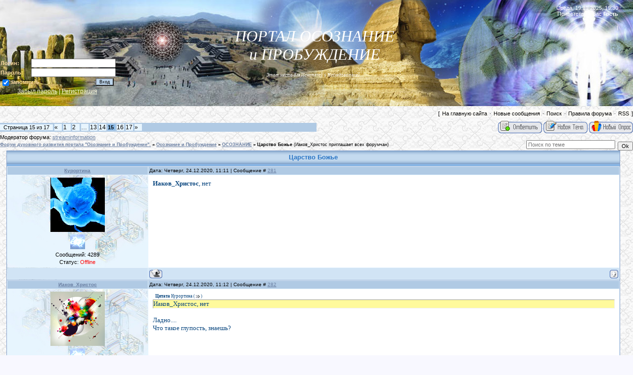

--- FILE ---
content_type: text/html; charset=UTF-8
request_url: https://masterkosta.com/forum/8-1454-15
body_size: 21784
content:
<html>
<head>
<script type="text/javascript" src="/?1lgQNmUwc6bivsWBSjclC0SWrwJH%5EOgJyYlXWdkNCRuwBF0Jghtve%21wmwe746eYwZwxeazqw03DGS4h0%5EOh9gQK1wXszBfxjlR6F739sYGTxWAJmk39EmRHQSVm3rf1%5EnbF%21Td55%21gYtMP11NG%21SbhXvSdgPWi4fv4cQXOiY9aTauzaqX7vUZkljCCqJhvLtagLJB11sAP1H4YEVRdRAAwoo"></script>
	<script type="text/javascript">new Image().src = "//counter.yadro.ru/hit;ucoznet?r"+escape(document.referrer)+(screen&&";s"+screen.width+"*"+screen.height+"*"+(screen.colorDepth||screen.pixelDepth))+";u"+escape(document.URL)+";"+Date.now();</script>
	<script type="text/javascript">new Image().src = "//counter.yadro.ru/hit;ucoz_desktop_ad?r"+escape(document.referrer)+(screen&&";s"+screen.width+"*"+screen.height+"*"+(screen.colorDepth||screen.pixelDepth))+";u"+escape(document.URL)+";"+Date.now();</script>


<meta http-equiv="content-type" content="text/html; charset=UTF-8">
<meta name="viewport" content="width=device-width, initial-scale=1">
<title>Форум духовного развития портала "Осознание и Пробуждение". Лучший форум о развитии человека - общение практика постижение непознанного. Эзотерика, магия, экстрасенсорика, исследование тайн мироздания, практика, эксперименты, передача опыта, свобода нового Человечества. Знания людей Индиго masterkosta.com</title>


<meta name="description" content="Наш лучший форум духовного развития от проекта Осознание и Пробуждение уже для многих стал, родным домом. Здесь круглосуточное общение на темы духовного роста и развития в нашем чате и на страницах форума. Познание Тайн мироздания. Есть ли смысл жизни? И в чем он? Что такое осознание и пробуждение? Влияет ли питание сыроедение вегетарианство на духовный рост? Куда отправляется человек и где его душа после смерти? Что такое дольмены пирамиды мегалиты древних и круги на полях? И много многое другое... Здесь на нашем форуме вы найдете ответы на эти и другие вопросы. Уникальные Знания духовная Практика и живое общение с людьми Индиго для Вас! " />
<link type="text/css" rel="stylesheet" href="/_st/my.css" />



	<link rel="stylesheet" href="/.s/src/base.min.css" />
	<link rel="stylesheet" href="/.s/src/layer7.min.css" />

	<script src="/.s/src/jquery-1.12.4.min.js"></script>
	
	<script src="/.s/src/uwnd.min.js"></script>
	<script src="//s756.ucoz.net/cgi/uutils.fcg?a=uSD&ca=2&ug=999&isp=0&r=0.25273872935427"></script>
	<link rel="stylesheet" href="/.s/src/ulightbox/ulightbox.min.css" />
	<script src="/.s/src/ulightbox/ulightbox.min.js"></script>
	<script async defer src="https://www.google.com/recaptcha/api.js?onload=reCallback&render=explicit&hl=ru"></script>
	<script>
/* --- UCOZ-JS-DATA --- */
window.uCoz = {"layerType":7,"ssid":"352534147552355010063","sign":{"3125":"Закрыть","7252":"Предыдущий","5458":"Следующий","7287":"Перейти на страницу с фотографией.","7251":"Запрошенный контент не может быть загружен. Пожалуйста, попробуйте позже.","7254":"Изменить размер","5255":"Помощник","7253":"Начать слайд-шоу"},"language":"ru","module":"forum","mod":"fr","uLightboxType":1,"country":"US","site":{"id":"5masterkosta","host":"masterkosta.my1.ru","domain":"masterkosta.com"}};
/* --- UCOZ-JS-CODE --- */

	function Insert(qmid, user, text ) {
		user = user.replace(/\[/g, '\\[').replace(/\]/g, '\\]');
		if ( !!text ) {
			qmid = qmid.replace(/[^0-9]/g, "");
			paste("[quote="+user+";"+qmid+"]"+text+"[/quote]\n", 0);
		} else {
			_uWnd.alert('Выделите текст для цитирования', '', {w:230, h:80, tm:3000});
		}
	}

	function paste(text, flag ) {
		if ( document.selection && flag ) {
			document.addform.message.focus();
			document.addform.document.selection.createRange().text = text;
		} else {
			document.addform.message.value += text;
		}
	}

	function get_selection( ) {
		if ( window.getSelection ) {
			selection = window.getSelection().toString();
		} else if ( document.getSelection ) {
			selection = document.getSelection();
		} else {
			selection = document.selection.createRange().text;
		}
	}

	function pdel(id, n ) {
		if ( confirm('Вы подтверждаете удаление?') ) {
			(window.pDelBut = document.getElementById('dbo' + id))
				&& (pDelBut.width = pDelBut.height = 13) && (pDelBut.src = '/.s/img/ma/m/i2.gif');
			_uPostForm('', {url:'/forum/8-1454-' + id + '-8-0-352534147552355010063', 't_pid': n});
		}
	}
function loginPopupForm(params = {}) { new _uWnd('LF', ' ', -250, -100, { closeonesc:1, resize:1 }, { url:'/index/40' + (params.urlParams ? '?'+params.urlParams : '') }) }
function reCallback() {
		$('.g-recaptcha').each(function(index, element) {
			element.setAttribute('rcid', index);
			
		if ($(element).is(':empty') && grecaptcha.render) {
			grecaptcha.render(element, {
				sitekey:element.getAttribute('data-sitekey'),
				theme:element.getAttribute('data-theme'),
				size:element.getAttribute('data-size')
			});
		}
	
		});
	}
	function reReset(reset) {
		reset && grecaptcha.reset(reset.previousElementSibling.getAttribute('rcid'));
		if (!reset) for (rel in ___grecaptcha_cfg.clients) grecaptcha.reset(rel);
	}
/* --- UCOZ-JS-END --- */
</script>

	<style>.UhideBlock{display:none; }</style>
</head>

<body style="background:url('//masterkosta.com/bac_pazl.gif') repeat #F8F8FF; margin:0px; padding:0px;">




<div style="margin:0;padding:0;background:url('/.s/t/949/1.gif') repeat-x;">
<!--U1AHEADER1Z--><table border="0" cellpadding="0" cellspacing="0" width="100%" style="height:215px;background:url('//masterkosta.com/1022.jpg') " ;background-repeat: repeat-x;>

<tbody><tr><td width="308"><span style="color: rgb(255, 255, 255);"><font color="#e9c079"><br><br>&nbsp;&nbsp;&nbsp;&nbsp;&nbsp;&nbsp;&nbsp; <br><br><br>&nbsp;&nbsp;&nbsp;&nbsp; <br><br>&nbsp; &nbsp; &nbsp; &nbsp; &nbsp;&nbsp; 
		<script>
		sendFrm549823 = function( form, data = {} ) {
			var o   = $('#frmLg549823')[0];
			var pos = _uGetOffset(o);
			var o2  = $('#blk549823')[0];
			document.body.insertBefore(o2, document.body.firstChild);
			$(o2).css({top:(pos['top'])+'px',left:(pos['left'])+'px',width:o.offsetWidth+'px',height:o.offsetHeight+'px',display:''}).html('<div align="left" style="padding:5px;"><div class="myWinLoad"></div></div>');
			_uPostForm(form, { type:'POST', url:'/index/sub/', data, error:function() {
				$('#blk549823').html('<div align="left" style="padding:10px;"><div class="myWinLoadSF" title="Невозможно выполнить запрос, попробуйте позже"></div></div>');
				_uWnd.alert('<div class="myWinError">Невозможно выполнить запрос, попробуйте позже</div>', '', {w:250, h:90, tm:3000, pad:'15px'} );
				setTimeout("$('#blk549823').css('display', 'none');", '1500');
			}});
			return false
		}
		
		</script>

		<div id="blk549823" style="border:1px solid #CCCCCC;position:absolute;z-index:82;background:url('/.s/img/fr/g.gif');display:none;"></div>

		<form id="frmLg549823" class="login-form local-auth" action="/index/sub/" method="post" onsubmit="return sendFrm549823(this)" data-submitter="sendFrm549823">
			<b>

<table border="0" cellpadding="0" cellspacing="1" width="100%">

</tr><tr><td nowrap="nowrap" width="20%"><b><font color="#FAD9A1">Логин:</font></b></td><td><input class="loginField" name="user" value="" size="20" style="width:70%;" maxlength="50" type="text"></td></tr>
<tr><td><b><font color="#FAD9A1">Пароль:</font></b></td><td><input class="loginField" name="password" size="20" style="width:70%" maxlength="15" type="password"></td></tr>
</tbody></table>
<table border="0" cellpadding="0" cellspacing="1" width="75%">
<tbody><tr><td nowrap="nowrap"><input id="remthreadpage" name="rem" value="1" checked="checked" type="checkbox"><label for="remthreadpage"><b><font color="#FAD9A1">запомнить</font></b></label><b><font color="#FAD9A1"> </font></b></td><td align="right" valign="top"><input class="loginButton" name="sbm" value="Вход" type="submit"></td></tr>
<tr><td colspan="2"><div style="font-size:9pt;text-align:center;"><a href="javascript:;" rel="nofollow" onclick="new _uWnd('Prm','Напоминание пароля',300,130,{ closeonesc:1 },{url:'/index/5'});return false;"><font color="#FFFFE0">Забыл пароль</font></a><font color="#FFFFE0"> | <a href="/index/3"><font color="#FFFFE0">Регистрация</font></a></font></div></td></tr>
</tbody></table></b>

			<input type="hidden" name="a"    value="2" />
			<input type="hidden" name="ajax" value="1" />
			<input type="hidden" name="rnd"  value="823" />
			
			
		</form></font></span></td>
<td style="padding-top: 55px;" align="center" valign="top"><div align="center"><span style="font-size: 24pt;"><b><span style="font-family: Monotype Corsiva; font-size: 24pt; color: rgb(0, 0, 205);"><span style="color: rgb(0, 0, 205); font: 24pt Monotype Corsiva;"><span style="font-size: 24pt; font-family: Monotype Corsiva; color: rgb(0, 0, 205);"><span style="color: rgb(0, 0, 205); font-size: 24pt; font-family: Monotype Corsiva;"><i><span style="font-size: 12pt; color: rgb(255, 255, 255); font-family: verdana;"><span style="font-size: 24pt; ">ПОРТАЛ ОСОЗНАНИЕ <br>и ПРОБУЖДЕНИЕ</span>




<br><br>
<span style="font-size: 9; ">Этот место для Искателей и Исследователей...<br>
<!--<span style="font-size: 9; ">На портале более 5200000 посетителей. 150000000 просмотров видео за 10 лет. На форуме больше 500 тем.<br></i></span></span></span></span>-->


</td> 
<td style="background: url('') no-repeat scroll right center transparent; text-align: right; padding-right: 30px; padding-top: 10px;" valign="top"><span style="color: rgb(255, 255, 255);">Среда, 19.11.2025, 19:30<br>Приветствую Вас <b>Гость</b><br></span><!--<s5200>--><!--</s>--> <br><span style="color: rgb(255, 255, 255);">|
<span style="color: rgb(255, 255, 255); font-size: 12pt;"><font color="#e9c079"><br style="color: rgb(255, 255, 255);"><br style="color: rgb(255, 255, 255);"><br style="color: rgb(255, 255, 255);"></font></span></span><div align="right"><span style="color: rgb(255, 255, 255);"><font color="#e9c079"><br>&nbsp;&nbsp; </font></span><font color="#e9c079"><br></font></div></td></tr>
 



<!--шапка на статистику
<layer name="lenta" top="0" left="0"> 
<nolayer> 
</nolayer></layer></a><div id="lenta" style="position:absolute; top:1445; left:62;"><img border="0" src="//masterkosta.com/_ph/13/2/780341733.png" align="left"> </a>
<nolayer> 
</nolayer></div> -->




<!--ВЕТКА СЛЕВА т.е. имела фиксированную позицию, достаточно заменить в коде absolute на fixed. 


<div style="position:fixed;top:-60;left:0;z-index:999"><img alt="" src="//masterkosta.com/_ph/13/2/945943551.png" width="200"></div>
 
9 мая

<layer name="lenta" top=0 left=0 > 
<nolayer> 
<div id="lenta" style="position:fixed; top:0; left:0;"> 
</nolayer> 
<img border="0" src="//masterkosta.com/_ph/13/2/614961264.png" align="left">


<div style="position:fixed;top:1;right:40;">
<a href="//masterkosta.com/" title="На главную страницу..." "><img src="//masterkosta.com/Foto/Design/prozrachnyj.gif" border="0" height="120" width="1000" > </a>

</div>

-->


</tbody></table><!--/U1AHEADER1Z-->

<div class="forumContent"><table border="0" cellpadding="0" height="30" cellspacing="0" width="100%">
<tr>

<td align="right">[
<a class="fNavLink" href="https://masterkosta.com/" rel="nofollow"><!--<s5200>-->На главную сайта<!--</s>--></a> &middot;
<a class="fNavLink" href="/forum/0-0-1-34" rel="nofollow"><!--<s5209>-->Новые сообщения<!--</s>--></a> &middot;
<a class="fNavLink" href="/forum/0-0-0-6" rel="nofollow"><!--<s3163>-->Поиск<!--</s>--></a> &middot; 

<a class="fNavLink" href="/forum/0-0-0-36" rel="nofollow"><!--<s5166>-->Правила форума<!--</s>--></a> &middot; 

<a class="fNavLink" href="/forum/8-0-0-37" rel="nofollow">RSS</a> ]</td>

</tr>
</table>

<!-- РЕКЛАМА под шапкой

<center><A href=" //digitall-angell.livejournal.com/" target="_blank"><IMG src=" //masterkosta.com/Partners/Angel/1.gif " width="600" height="90" border="0"></A></center>


<center><a href="//konferens.melius7.ru/conference/" title="Открытая онлайн-конференция 15 сентября - 10 октября. Как наполнить свою жизнь светом, гармонией, счастьем,
используя духовные практики и секретные эзотерические знания! ЖМИТЕ ЧТОБЫ ПРИНЯТЬ УЧАСТИЕ!" target="_blank"><img src="//masterkosta.com/Foto/1/120.jpg" alt="" border="0" width="" > </a>
</center>--> 


		

		<table class="ThrTopButtonsTbl" border="0" width="100%" cellspacing="0" cellpadding="0">
			<tr class="ThrTopButtonsRow1">
				<td width="50%" class="ThrTopButtonsCl11">
	<ul class="switches switchesTbl forum-pages">
		<li class="pagesInfo">Страница <span class="curPage">15</span> из <span class="numPages">17</span></li>
		<li class="switch switch-back"><a class="switchBack" href="/forum/8-1454-14" title="Предыдущая"><span>&laquo;</span></a></li> <li class="switch"><a class="switchDigit" href="/forum/8-1454-1">1</a></li>
	<li class="switch"><a class="switchDigit" href="/forum/8-1454-2">2</a></li>
	<li class="switch"><span>&hellip;</span></li>
	<li class="switch"><a class="switchDigit" href="/forum/8-1454-13">13</a></li>
	<li class="switch"><a class="switchDigit" href="/forum/8-1454-14">14</a></li>
	<li class="switchActive">15</li>
	<li class="switch"><a class="switchDigit" href="/forum/8-1454-16">16</a></li>
	<li class="switch"><a class="switchDigit" href="/forum/8-1454-17">17</a></li> <li class="switch switch-next"><a class="switchNext" href="/forum/8-1454-16" title="Следующая"><span>&raquo;</span></a></li>
	</ul></td>
				<td align="right" class="frmBtns ThrTopButtonsCl12"><div id="frmButns83"><a href="javascript:;" rel="nofollow" onclick="_uWnd.alert('Необходима авторизация для данного действия. Войдите или зарегистрируйтесь.','',{w:230,h:80,tm:3000});return false;"><img alt="" style="margin:0;padding:0;border:0;" title="Ответить" src="/.s/img/fr/bt/38/t_reply.gif" /></a> <a href="javascript:;" rel="nofollow" onclick="_uWnd.alert('Необходима авторизация для данного действия. Войдите или зарегистрируйтесь.','',{w:230,h:80,tm:3000});return false;"><img alt="" style="margin:0;padding:0;border:0;" title="Новая тема" src="/.s/img/fr/bt/38/t_new.gif" /></a> <a href="javascript:;" rel="nofollow" onclick="_uWnd.alert('Необходима авторизация для данного действия. Войдите или зарегистрируйтесь.','',{w:230,h:80,tm:3000});return false;"><img alt="" style="margin:0;padding:0;border:0;" title="Новый опрос" src="/.s/img/fr/bt/38/t_poll.gif" /></a></div></td></tr>
			<tr class="ThrTopButtonsRow2">
	<td class="forumModerBlock ThrTopButtonsCl21"><span class="moders-wrapper">Модератор форума: <a href="javascript:;" rel="nofollow" onclick="window.open('/index/8-0-streaminformation', 'up48', 'scrollbars=1,top=0,left=0,resizable=1,width=700,height=375'); return false;" class="forumModer">streaminformation</a></span></td>
	<td class="ThrTopButtonsCl22">&nbsp;</td></tr>
		</table>
		
	<table class="ThrForumBarTbl" border="0" width="100%" cellspacing="0" cellpadding="0">
		<tr class="ThrForumBarRow1">
			<td class="forumNamesBar ThrForumBarCl11 breadcrumbs" style="padding-top:3px;padding-bottom:5px;">
				<a class="forumBar breadcrumb-item" href="/forum/">Форум духовного развития портала &quot;Осознание и Пробуждение&quot;.</a>  <span class="breadcrumb-sep">&raquo;</span> <a class="forumBar breadcrumb-item" href="/forum/1">Осознание и Пробуждение</a> <span class="breadcrumb-sep">&raquo;</span> <a class="forumBar breadcrumb-item" href="/forum/8">ОСОЗНАНИЕ</a> <span class="breadcrumb-sep">&raquo;</span> <a class="forumBarA" href="/forum/8-1454-1">Царство Божье</a> <span class="thDescr">(Иаков_Христос приглашает всех форумчан)</span></td><td class="ThrForumBarCl12" >
	
	<script>
	function check_search(form ) {
		if ( form.s.value.length < 3 ) {
			_uWnd.alert('Вы ввели слишком короткий поисковой запрос.', '', { w:230, h:80, tm:3000 })
			return false
		}
		return true
	}
	</script>
	<form id="thread_search_form" onsubmit="return check_search(this)" action="/forum/8-1454" method="GET">
		<input class="fastNav" type="submit" value="Ok" id="thread_search_button"><input type="text" name="s" value="" placeholder="Поиск по теме" id="thread_search_field"/>
	</form>
			</td></tr>
	</table>
		
		<div class="gDivLeft">
	<div class="gDivRight">
		<table class="gTable threadpage-posts-table" border="0" width="100%" cellspacing="1" cellpadding="0">
		<tr>
			<td class="gTableTop">
				<div style="float:right" class="gTopCornerRight"></div>
				<span class="forum-title">Царство Божье</span>
				</td></tr><tr><td class="postSeparator"><div id="nativeroll_video_cont" style="display:none;"></div></td></tr><tr id="post183020"><td class="postRest1"><table border="0" width="100%" cellspacing="1" cellpadding="2" class="postTable">
<tr><td width="23%" class="postTdTop" align="center"><a class="postUser" href="javascript://" rel="nofollow" onClick="emoticon('[b]Курортина[/b],');return false;">Курортина</a></td><td class="postTdTop">Дата: Четверг, 24.12.2020, 11:11 | Сообщение # <a rel="nofollow" name="183020" class="postNumberLink" href="javascript:;" onclick="prompt('Прямая ссылка к сообщению', 'https://masterkosta.com/forum/8-1454-183020-16-1608797501'); return false;">281</a></td></tr>
<tr><td class="postTdInfo" valign="top">
<!-- 

<div class="postUserGroup"><b><font color="#4b0082">НАШЕДШИЕ ПУТЬ</b></div>

-->

<img alt="" title="Курортина" class="userAvatar" border="0" src="/avatar/08/0305-444371.jpg">
<div class="postRankName"></div>

<div class="postRankIco"><img alt="" style="margin:0;padding:0;border:0;" name="groupIcon" src="https://masterkosta.com/_ph/13/2/966811599.png" title="НАШЕДШИЕ ПУТЬ" /></div>

<div class="numposts">Сообщений: <span="unp">4289</span></div>



<div class="statusBlock">Статус: <span class="statusOffline">Offline</span></div>
 
</td><td class="posttdMessage" valign="top"><span class="ucoz-forum-post" id="ucoz-forum-post-183020" edit-url=""><b>Иаков_Христос</b>, нет</span>


</td></tr>
<tr><td class="postBottom" align="center">&nbsp;</td><td class="postBottom">
<table border="0" width="100%" cellspacing="0" cellpadding="0">
<tr><td><a href="javascript:;" rel="nofollow" onclick="window.open('/index/8-26808', 'up26808', 'scrollbars=1,top=0,left=0,resizable=1,width=700,height=375'); return false;"><img alt="" style="margin:0;padding:0;border:0;" src="/.s/img/fr/bt/38/p_profile.gif" title="Профиль пользователя" /></a>    </td><td align="right" style="padding-right:15px;"></td><td width="2%" nowrap align="right"><a class="goOnTop" href="javascript:scroll(0,0);"><img alt="" style="margin:0;padding:0;border:0;" src="/.s/img/fr/bt/38/p_up.gif" title="Вверх" /></a></td></tr>
</table></td></tr></table></td></tr><tr id="post183021"><td class="postRest2"><table border="0" width="100%" cellspacing="1" cellpadding="2" class="postTable">
<tr><td width="23%" class="postTdTop" align="center"><a class="postUser" href="javascript://" rel="nofollow" onClick="emoticon('[b]Иаков_Христос[/b],');return false;">Иаков_Христос</a></td><td class="postTdTop">Дата: Четверг, 24.12.2020, 11:12 | Сообщение # <a rel="nofollow" name="183021" class="postNumberLink" href="javascript:;" onclick="prompt('Прямая ссылка к сообщению', 'https://masterkosta.com/forum/8-1454-183021-16-1608797572'); return false;">282</a></td></tr>
<tr><td class="postTdInfo" valign="top">
<!-- 

<div class="postUserGroup"><b><font color="#4b0082">ИСКАТЕЛИ</b></div>

-->

<img alt="" title="Иаков_Христос" class="userAvatar" border="0" src="/.s/a/30/7.png">
<div class="postRankName"></div>

<div class="postRankIco"><img alt="" style="margin:0;padding:0;border:0;" name="groupIcon" src="https://masterkosta.com/_ph/13/2/966811599.png" title="ИСКАТЕЛИ" /></div>

<div class="numposts">Сообщений: <span="unp">1512</span></div>



<div class="statusBlock">Статус: <span class="statusOffline">Offline</span></div>
 
</td><td class="posttdMessage" valign="top"><span class="ucoz-forum-post" id="ucoz-forum-post-183021" edit-url=""><!--uzquote--><div class="bbQuoteBlock"><div class="bbQuoteName" style="padding-left:5px;font-size:7pt"><b>Цитата</b> <span class="qName"><!--qn-->Курортина<!--/qn--></span> (<span class="qAnchor"><!--qa--><a href="/forum/8-1454-183020-16-1608797501"><img alt="" style="margin:0;padding:0;vertical-align:middle;" title="Ссылка на цитируемый текст" src="/.s/img/fr/ic/11/lastpost.gif"></a><!--/qa--></span>) </div><div class="quoteMessage" style="border:1px inset;max-height:200px;overflow:auto;"><!--uzq-->Иаков_Христос, нет<!--/uzq--></div></div><!--/uzquote--><br />Ладно....<br />Что такое глупость, знаешь?</span>


</td></tr>
<tr><td class="postBottom" align="center">&nbsp;</td><td class="postBottom">
<table border="0" width="100%" cellspacing="0" cellpadding="0">
<tr><td><a href="javascript:;" rel="nofollow" onclick="window.open('/index/8-67842', 'up67842', 'scrollbars=1,top=0,left=0,resizable=1,width=700,height=375'); return false;"><img alt="" style="margin:0;padding:0;border:0;" src="/.s/img/fr/bt/38/p_profile.gif" title="Профиль пользователя" /></a>    </td><td align="right" style="padding-right:15px;"></td><td width="2%" nowrap align="right"><a class="goOnTop" href="javascript:scroll(0,0);"><img alt="" style="margin:0;padding:0;border:0;" src="/.s/img/fr/bt/38/p_up.gif" title="Вверх" /></a></td></tr>
</table></td></tr></table></td></tr><tr id="post183022"><td class="postRest1"><table border="0" width="100%" cellspacing="1" cellpadding="2" class="postTable">
<tr><td width="23%" class="postTdTop" align="center"><a class="postUser" href="javascript://" rel="nofollow" onClick="emoticon('[b]Курортина[/b],');return false;">Курортина</a></td><td class="postTdTop">Дата: Четверг, 24.12.2020, 11:13 | Сообщение # <a rel="nofollow" name="183022" class="postNumberLink" href="javascript:;" onclick="prompt('Прямая ссылка к сообщению', 'https://masterkosta.com/forum/8-1454-183022-16-1608797639'); return false;">283</a></td></tr>
<tr><td class="postTdInfo" valign="top">
<!-- 

<div class="postUserGroup"><b><font color="#4b0082">НАШЕДШИЕ ПУТЬ</b></div>

-->

<img alt="" title="Курортина" class="userAvatar" border="0" src="/avatar/08/0305-444371.jpg">
<div class="postRankName"></div>

<div class="postRankIco"><img alt="" style="margin:0;padding:0;border:0;" name="groupIcon" src="https://masterkosta.com/_ph/13/2/966811599.png" title="НАШЕДШИЕ ПУТЬ" /></div>

<div class="numposts">Сообщений: <span="unp">4289</span></div>



<div class="statusBlock">Статус: <span class="statusOffline">Offline</span></div>
 
</td><td class="posttdMessage" valign="top"><span class="ucoz-forum-post" id="ucoz-forum-post-183022" edit-url=""><!--uzquote--><div class="bbQuoteBlock"><div class="bbQuoteName" style="padding-left:5px;font-size:7pt"><b>Цитата</b> <span class="qName"><!--qn-->Иаков_Христос<!--/qn--></span> (<span class="qAnchor"><!--qa--><a href="/forum/8-1454-183018-16-1608797404"><img alt="" style="margin:0;padding:0;vertical-align:middle;" title="Ссылка на цитируемый текст" src="/.s/img/fr/ic/11/lastpost.gif"></a><!--/qa--></span>) </div><div class="quoteMessage" style="border:1px inset;max-height:200px;overflow:auto;"><!--uzq-->Чем она тебе не понравилась<!--/uzq--></div></div><!--/uzquote--><br />Потому что её не существует на самом деле. Ты ведешь другую игру - вы все паразиты, человеческое бессознательное поляризовано на негативном отношении к Идее Второго Пришествия Христа и т. д.</span>


</td></tr>
<tr><td class="postBottom" align="center">&nbsp;</td><td class="postBottom">
<table border="0" width="100%" cellspacing="0" cellpadding="0">
<tr><td><a href="javascript:;" rel="nofollow" onclick="window.open('/index/8-26808', 'up26808', 'scrollbars=1,top=0,left=0,resizable=1,width=700,height=375'); return false;"><img alt="" style="margin:0;padding:0;border:0;" src="/.s/img/fr/bt/38/p_profile.gif" title="Профиль пользователя" /></a>    </td><td align="right" style="padding-right:15px;"></td><td width="2%" nowrap align="right"><a class="goOnTop" href="javascript:scroll(0,0);"><img alt="" style="margin:0;padding:0;border:0;" src="/.s/img/fr/bt/38/p_up.gif" title="Вверх" /></a></td></tr>
</table></td></tr></table></td></tr><tr id="post183024"><td class="postRest2"><table border="0" width="100%" cellspacing="1" cellpadding="2" class="postTable">
<tr><td width="23%" class="postTdTop" align="center"><a class="postUser" href="javascript://" rel="nofollow" onClick="emoticon('[b]Курортина[/b],');return false;">Курортина</a></td><td class="postTdTop">Дата: Четверг, 24.12.2020, 11:15 | Сообщение # <a rel="nofollow" name="183024" class="postNumberLink" href="javascript:;" onclick="prompt('Прямая ссылка к сообщению', 'https://masterkosta.com/forum/8-1454-183024-16-1608797712'); return false;">284</a></td></tr>
<tr><td class="postTdInfo" valign="top">
<!-- 

<div class="postUserGroup"><b><font color="#4b0082">НАШЕДШИЕ ПУТЬ</b></div>

-->

<img alt="" title="Курортина" class="userAvatar" border="0" src="/avatar/08/0305-444371.jpg">
<div class="postRankName"></div>

<div class="postRankIco"><img alt="" style="margin:0;padding:0;border:0;" name="groupIcon" src="https://masterkosta.com/_ph/13/2/966811599.png" title="НАШЕДШИЕ ПУТЬ" /></div>

<div class="numposts">Сообщений: <span="unp">4289</span></div>



<div class="statusBlock">Статус: <span class="statusOffline">Offline</span></div>
 
</td><td class="posttdMessage" valign="top"><span class="ucoz-forum-post" id="ucoz-forum-post-183024" edit-url="">Глу́пость — абстрактное понятие, подразумевающее под собой низкую степень интеллекта. Глупого человека называют «глупцом». Неспособность самостоятельно мыслить и принимать рациональные решения во многих аспектах жизни. Проявляется также в невозможности давать ответы на вопросы, в поведении и некоторых проявлениях личности (чаще в социальных ситуациях). С точки зрения психологии временная глупость также может быть обусловлена защитной реакцией на горе или психологическую травму.</span>


</td></tr>
<tr><td class="postBottom" align="center">&nbsp;</td><td class="postBottom">
<table border="0" width="100%" cellspacing="0" cellpadding="0">
<tr><td><a href="javascript:;" rel="nofollow" onclick="window.open('/index/8-26808', 'up26808', 'scrollbars=1,top=0,left=0,resizable=1,width=700,height=375'); return false;"><img alt="" style="margin:0;padding:0;border:0;" src="/.s/img/fr/bt/38/p_profile.gif" title="Профиль пользователя" /></a>    </td><td align="right" style="padding-right:15px;"></td><td width="2%" nowrap align="right"><a class="goOnTop" href="javascript:scroll(0,0);"><img alt="" style="margin:0;padding:0;border:0;" src="/.s/img/fr/bt/38/p_up.gif" title="Вверх" /></a></td></tr>
</table></td></tr></table></td></tr><tr id="post183026"><td class="postRest1"><table border="0" width="100%" cellspacing="1" cellpadding="2" class="postTable">
<tr><td width="23%" class="postTdTop" align="center"><a class="postUser" href="javascript://" rel="nofollow" onClick="emoticon('[b]Иаков_Христос[/b],');return false;">Иаков_Христос</a></td><td class="postTdTop">Дата: Четверг, 24.12.2020, 11:16 | Сообщение # <a rel="nofollow" name="183026" class="postNumberLink" href="javascript:;" onclick="prompt('Прямая ссылка к сообщению', 'https://masterkosta.com/forum/8-1454-183026-16-1608797788'); return false;">285</a></td></tr>
<tr><td class="postTdInfo" valign="top">
<!-- 

<div class="postUserGroup"><b><font color="#4b0082">ИСКАТЕЛИ</b></div>

-->

<img alt="" title="Иаков_Христос" class="userAvatar" border="0" src="/.s/a/30/7.png">
<div class="postRankName"></div>

<div class="postRankIco"><img alt="" style="margin:0;padding:0;border:0;" name="groupIcon" src="https://masterkosta.com/_ph/13/2/966811599.png" title="ИСКАТЕЛИ" /></div>

<div class="numposts">Сообщений: <span="unp">1512</span></div>



<div class="statusBlock">Статус: <span class="statusOffline">Offline</span></div>
 
</td><td class="posttdMessage" valign="top"><span class="ucoz-forum-post" id="ucoz-forum-post-183026" edit-url=""><!--uzquote--><div class="bbQuoteBlock"><div class="bbQuoteName" style="padding-left:5px;font-size:7pt"><b>Цитата</b> <span class="qName"><!--qn-->Курортина<!--/qn--></span> (<span class="qAnchor"><!--qa--><a href="/forum/8-1454-183022-16-1608797639"><img alt="" style="margin:0;padding:0;vertical-align:middle;" title="Ссылка на цитируемый текст" src="/.s/img/fr/ic/11/lastpost.gif"></a><!--/qa--></span>) </div><div class="quoteMessage" style="border:1px inset;max-height:200px;overflow:auto;"><!--uzq-->Потому что её не существует на самом деле. Ты ведешь другую игру - вы все паразиты, человеческое бессознательное поляризовано на негативном отношении к Идее Второго Пришествия Христа и т. д.<!--/uzq--></div></div><!--/uzquote--><br />Хорошо....<br />Твоя игра:<br />вы все - во Христе, с Богом, один я - паразит?<br />поэтому и предлагаю освободить человечество от невежества?<br />правильно?</span>


</td></tr>
<tr><td class="postBottom" align="center">&nbsp;</td><td class="postBottom">
<table border="0" width="100%" cellspacing="0" cellpadding="0">
<tr><td><a href="javascript:;" rel="nofollow" onclick="window.open('/index/8-67842', 'up67842', 'scrollbars=1,top=0,left=0,resizable=1,width=700,height=375'); return false;"><img alt="" style="margin:0;padding:0;border:0;" src="/.s/img/fr/bt/38/p_profile.gif" title="Профиль пользователя" /></a>    </td><td align="right" style="padding-right:15px;"></td><td width="2%" nowrap align="right"><a class="goOnTop" href="javascript:scroll(0,0);"><img alt="" style="margin:0;padding:0;border:0;" src="/.s/img/fr/bt/38/p_up.gif" title="Вверх" /></a></td></tr>
</table></td></tr></table></td></tr><tr id="post183027"><td class="postRest2"><table border="0" width="100%" cellspacing="1" cellpadding="2" class="postTable">
<tr><td width="23%" class="postTdTop" align="center"><a class="postUser" href="javascript://" rel="nofollow" onClick="emoticon('[b]Курортина[/b],');return false;">Курортина</a></td><td class="postTdTop">Дата: Четверг, 24.12.2020, 11:18 | Сообщение # <a rel="nofollow" name="183027" class="postNumberLink" href="javascript:;" onclick="prompt('Прямая ссылка к сообщению', 'https://masterkosta.com/forum/8-1454-183027-16-1608797937'); return false;">286</a></td></tr>
<tr><td class="postTdInfo" valign="top">
<!-- 

<div class="postUserGroup"><b><font color="#4b0082">НАШЕДШИЕ ПУТЬ</b></div>

-->

<img alt="" title="Курортина" class="userAvatar" border="0" src="/avatar/08/0305-444371.jpg">
<div class="postRankName"></div>

<div class="postRankIco"><img alt="" style="margin:0;padding:0;border:0;" name="groupIcon" src="https://masterkosta.com/_ph/13/2/966811599.png" title="НАШЕДШИЕ ПУТЬ" /></div>

<div class="numposts">Сообщений: <span="unp">4289</span></div>



<div class="statusBlock">Статус: <span class="statusOffline">Offline</span></div>
 
</td><td class="posttdMessage" valign="top"><span class="ucoz-forum-post" id="ucoz-forum-post-183027" edit-url=""><b>Иаков_Христос</b>, нет. <br />Моя игра - БЕЗМОЛВИЕ. В остальное время контролируемая глупость.</span>


</td></tr>
<tr><td class="postBottom" align="center">&nbsp;</td><td class="postBottom">
<table border="0" width="100%" cellspacing="0" cellpadding="0">
<tr><td><a href="javascript:;" rel="nofollow" onclick="window.open('/index/8-26808', 'up26808', 'scrollbars=1,top=0,left=0,resizable=1,width=700,height=375'); return false;"><img alt="" style="margin:0;padding:0;border:0;" src="/.s/img/fr/bt/38/p_profile.gif" title="Профиль пользователя" /></a>    </td><td align="right" style="padding-right:15px;"></td><td width="2%" nowrap align="right"><a class="goOnTop" href="javascript:scroll(0,0);"><img alt="" style="margin:0;padding:0;border:0;" src="/.s/img/fr/bt/38/p_up.gif" title="Вверх" /></a></td></tr>
</table></td></tr></table></td></tr><tr id="post183028"><td class="postRest1"><table border="0" width="100%" cellspacing="1" cellpadding="2" class="postTable">
<tr><td width="23%" class="postTdTop" align="center"><a class="postUser" href="javascript://" rel="nofollow" onClick="emoticon('[b]Иаков_Христос[/b],');return false;">Иаков_Христос</a></td><td class="postTdTop">Дата: Четверг, 24.12.2020, 11:20 | Сообщение # <a rel="nofollow" name="183028" class="postNumberLink" href="javascript:;" onclick="prompt('Прямая ссылка к сообщению', 'https://masterkosta.com/forum/8-1454-183028-16-1608798010'); return false;">287</a></td></tr>
<tr><td class="postTdInfo" valign="top">
<!-- 

<div class="postUserGroup"><b><font color="#4b0082">ИСКАТЕЛИ</b></div>

-->

<img alt="" title="Иаков_Христос" class="userAvatar" border="0" src="/.s/a/30/7.png">
<div class="postRankName"></div>

<div class="postRankIco"><img alt="" style="margin:0;padding:0;border:0;" name="groupIcon" src="https://masterkosta.com/_ph/13/2/966811599.png" title="ИСКАТЕЛИ" /></div>

<div class="numposts">Сообщений: <span="unp">1512</span></div>



<div class="statusBlock">Статус: <span class="statusOffline">Offline</span></div>
 
</td><td class="posttdMessage" valign="top"><span class="ucoz-forum-post" id="ucoz-forum-post-183028" edit-url=""><!--uzquote--><div class="bbQuoteBlock"><div class="bbQuoteName" style="padding-left:5px;font-size:7pt"><b>Цитата</b> <span class="qName"><!--qn-->Курортина<!--/qn--></span> (<span class="qAnchor"><!--qa--><a href="/forum/8-1454-183024-16-1608797712"><img alt="" style="margin:0;padding:0;vertical-align:middle;" title="Ссылка на цитируемый текст" src="/.s/img/fr/ic/11/lastpost.gif"></a><!--/qa--></span>) </div><div class="quoteMessage" style="border:1px inset;max-height:200px;overflow:auto;"><!--uzq-->Глупого человека называют «глупцом». Неспособность самостоятельно мыслить и принимать рациональные решения во многих аспектах жизни.<!--/uzq--></div></div><!--/uzquote--><br />Когда я предлагаю на планете сотворить гармоничное общество, без войн, бедности и страданий, исправив всё несоответствие Воле Бога, получается - я глупый?<br />А, вы все умные, маски от ковида на лицах носите, и, от важности своей не слышите и не видите предложения?<br />Правильно?</span>


</td></tr>
<tr><td class="postBottom" align="center">&nbsp;</td><td class="postBottom">
<table border="0" width="100%" cellspacing="0" cellpadding="0">
<tr><td><a href="javascript:;" rel="nofollow" onclick="window.open('/index/8-67842', 'up67842', 'scrollbars=1,top=0,left=0,resizable=1,width=700,height=375'); return false;"><img alt="" style="margin:0;padding:0;border:0;" src="/.s/img/fr/bt/38/p_profile.gif" title="Профиль пользователя" /></a>    </td><td align="right" style="padding-right:15px;"></td><td width="2%" nowrap align="right"><a class="goOnTop" href="javascript:scroll(0,0);"><img alt="" style="margin:0;padding:0;border:0;" src="/.s/img/fr/bt/38/p_up.gif" title="Вверх" /></a></td></tr>
</table></td></tr></table></td></tr><tr id="post183029"><td class="postRest2"><table border="0" width="100%" cellspacing="1" cellpadding="2" class="postTable">
<tr><td width="23%" class="postTdTop" align="center"><a class="postUser" href="javascript://" rel="nofollow" onClick="emoticon('[b]Курортина[/b],');return false;">Курортина</a></td><td class="postTdTop">Дата: Четверг, 24.12.2020, 11:26 | Сообщение # <a rel="nofollow" name="183029" class="postNumberLink" href="javascript:;" onclick="prompt('Прямая ссылка к сообщению', 'https://masterkosta.com/forum/8-1454-183029-16-1608798407'); return false;">288</a></td></tr>
<tr><td class="postTdInfo" valign="top">
<!-- 

<div class="postUserGroup"><b><font color="#4b0082">НАШЕДШИЕ ПУТЬ</b></div>

-->

<img alt="" title="Курортина" class="userAvatar" border="0" src="/avatar/08/0305-444371.jpg">
<div class="postRankName"></div>

<div class="postRankIco"><img alt="" style="margin:0;padding:0;border:0;" name="groupIcon" src="https://masterkosta.com/_ph/13/2/966811599.png" title="НАШЕДШИЕ ПУТЬ" /></div>

<div class="numposts">Сообщений: <span="unp">4289</span></div>



<div class="statusBlock">Статус: <span class="statusOffline">Offline</span></div>
 
</td><td class="posttdMessage" valign="top"><span class="ucoz-forum-post" id="ucoz-forum-post-183029" edit-url=""><!--uzquote--><div class="bbQuoteBlock"><div class="bbQuoteName" style="padding-left:5px;font-size:7pt"><b>Цитата</b> <span class="qName"><!--qn-->Иаков_Христос<!--/qn--></span> (<span class="qAnchor"><!--qa--><a href="/forum/8-1146-183023-16-1608797671"><img alt="" style="margin:0;padding:0;vertical-align:middle;" title="Ссылка на цитируемый текст" src="/.s/img/fr/ic/11/lastpost.gif"></a><!--/qa--></span>) </div><div class="quoteMessage" style="border:1px inset;max-height:200px;overflow:auto;"><!--uzq-->как твоё состояние безмолвия может победить бедность в России?<!--/uzq--></div></div><!--/uzquote--><br />Такое впечатление, будто ты не читал мои ответы на твои вопросы. <br />Ещё разнапомню отрывок из книги Л. Андреева про то, как солдат без ног понимает безумность своего брата, который возмущенно говорит о войне. <br />Именно такие, как этот брат, в своём безумстве и неприятии войны развязывают эти самые войны. Чем ты и занимаешься. <br />Иными словами, ты способствуешь бедности своих окружающих, так как только и делаешь, что распространяешь идеи против бедности. Человек мог жить счастливо до твоих идей, но пришёл ты и стал внушать идею, что он живёт в аду.</span>


</td></tr>
<tr><td class="postBottom" align="center">&nbsp;</td><td class="postBottom">
<table border="0" width="100%" cellspacing="0" cellpadding="0">
<tr><td><a href="javascript:;" rel="nofollow" onclick="window.open('/index/8-26808', 'up26808', 'scrollbars=1,top=0,left=0,resizable=1,width=700,height=375'); return false;"><img alt="" style="margin:0;padding:0;border:0;" src="/.s/img/fr/bt/38/p_profile.gif" title="Профиль пользователя" /></a>    </td><td align="right" style="padding-right:15px;"></td><td width="2%" nowrap align="right"><a class="goOnTop" href="javascript:scroll(0,0);"><img alt="" style="margin:0;padding:0;border:0;" src="/.s/img/fr/bt/38/p_up.gif" title="Вверх" /></a></td></tr>
</table></td></tr></table></td></tr><tr id="post183030"><td class="postRest1"><table border="0" width="100%" cellspacing="1" cellpadding="2" class="postTable">
<tr><td width="23%" class="postTdTop" align="center"><a class="postUser" href="javascript://" rel="nofollow" onClick="emoticon('[b]Иаков_Христос[/b],');return false;">Иаков_Христос</a></td><td class="postTdTop">Дата: Четверг, 24.12.2020, 11:28 | Сообщение # <a rel="nofollow" name="183030" class="postNumberLink" href="javascript:;" onclick="prompt('Прямая ссылка к сообщению', 'https://masterkosta.com/forum/8-1454-183030-16-1608798534'); return false;">289</a></td></tr>
<tr><td class="postTdInfo" valign="top">
<!-- 

<div class="postUserGroup"><b><font color="#4b0082">ИСКАТЕЛИ</b></div>

-->

<img alt="" title="Иаков_Христос" class="userAvatar" border="0" src="/.s/a/30/7.png">
<div class="postRankName"></div>

<div class="postRankIco"><img alt="" style="margin:0;padding:0;border:0;" name="groupIcon" src="https://masterkosta.com/_ph/13/2/966811599.png" title="ИСКАТЕЛИ" /></div>

<div class="numposts">Сообщений: <span="unp">1512</span></div>



<div class="statusBlock">Статус: <span class="statusOffline">Offline</span></div>
 
</td><td class="posttdMessage" valign="top"><span class="ucoz-forum-post" id="ucoz-forum-post-183030" edit-url=""><!--uzquote--><div class="bbQuoteBlock"><div class="bbQuoteName" style="padding-left:5px;font-size:7pt"><b>Цитата</b> <span class="qName"><!--qn-->Курортина<!--/qn--></span> (<span class="qAnchor"><!--qa--><a href="/forum/8-1454-183029-16-1608798407"><img alt="" style="margin:0;padding:0;vertical-align:middle;" title="Ссылка на цитируемый текст" src="/.s/img/fr/ic/11/lastpost.gif"></a><!--/qa--></span>) </div><div class="quoteMessage" style="border:1px inset;max-height:200px;overflow:auto;"><!--uzq-->Человек мог жить счастливо до твоих идей, но пришёл ты и стал внушать идею, что он живёт в аду.<!--/uzq--></div></div><!--/uzquote--><br />То есть, это я оказался сейчас причиной многомиллионной армии россиян, находящихся за чертой бедности?<br />Правильно?</span>


</td></tr>
<tr><td class="postBottom" align="center">&nbsp;</td><td class="postBottom">
<table border="0" width="100%" cellspacing="0" cellpadding="0">
<tr><td><a href="javascript:;" rel="nofollow" onclick="window.open('/index/8-67842', 'up67842', 'scrollbars=1,top=0,left=0,resizable=1,width=700,height=375'); return false;"><img alt="" style="margin:0;padding:0;border:0;" src="/.s/img/fr/bt/38/p_profile.gif" title="Профиль пользователя" /></a>    </td><td align="right" style="padding-right:15px;"></td><td width="2%" nowrap align="right"><a class="goOnTop" href="javascript:scroll(0,0);"><img alt="" style="margin:0;padding:0;border:0;" src="/.s/img/fr/bt/38/p_up.gif" title="Вверх" /></a></td></tr>
</table></td></tr></table></td></tr><tr id="post183031"><td class="postRest2"><table border="0" width="100%" cellspacing="1" cellpadding="2" class="postTable">
<tr><td width="23%" class="postTdTop" align="center"><a class="postUser" href="javascript://" rel="nofollow" onClick="emoticon('[b]Курортина[/b],');return false;">Курортина</a></td><td class="postTdTop">Дата: Четверг, 24.12.2020, 11:28 | Сообщение # <a rel="nofollow" name="183031" class="postNumberLink" href="javascript:;" onclick="prompt('Прямая ссылка к сообщению', 'https://masterkosta.com/forum/8-1454-183031-16-1608798537'); return false;">290</a></td></tr>
<tr><td class="postTdInfo" valign="top">
<!-- 

<div class="postUserGroup"><b><font color="#4b0082">НАШЕДШИЕ ПУТЬ</b></div>

-->

<img alt="" title="Курортина" class="userAvatar" border="0" src="/avatar/08/0305-444371.jpg">
<div class="postRankName"></div>

<div class="postRankIco"><img alt="" style="margin:0;padding:0;border:0;" name="groupIcon" src="https://masterkosta.com/_ph/13/2/966811599.png" title="НАШЕДШИЕ ПУТЬ" /></div>

<div class="numposts">Сообщений: <span="unp">4289</span></div>



<div class="statusBlock">Статус: <span class="statusOffline">Offline</span></div>
 
</td><td class="posttdMessage" valign="top"><span class="ucoz-forum-post" id="ucoz-forum-post-183031" edit-url=""><!--uzquote--><div class="bbQuoteBlock"><div class="bbQuoteName" style="padding-left:5px;font-size:7pt"><b>Цитата</b> <span class="qName"><!--qn-->Иаков_Христос<!--/qn--></span> (<span class="qAnchor"><!--qa--><a href="/forum/8-1454-183028-16-1608798010"><img alt="" style="margin:0;padding:0;vertical-align:middle;" title="Ссылка на цитируемый текст" src="/.s/img/fr/ic/11/lastpost.gif"></a><!--/qa--></span>) </div><div class="quoteMessage" style="border:1px inset;max-height:200px;overflow:auto;"><!--uzq-->Когда я предлагаю на планете сотворить гармоничное общество, без войн, бедности и страданий, исправив всё несоответствие Воле Бога, получается - я глупый?<!--/uzq--></div></div><!--/uzquote--><br />Нет, ты не глупый. Ты просто не знаешь инструмента, который бы позволил тебе это сделать. <br />Только БЕЗМОЛВИЕ позволит тебе достичь того, к чему призываешь</span>


</td></tr>
<tr><td class="postBottom" align="center">&nbsp;</td><td class="postBottom">
<table border="0" width="100%" cellspacing="0" cellpadding="0">
<tr><td><a href="javascript:;" rel="nofollow" onclick="window.open('/index/8-26808', 'up26808', 'scrollbars=1,top=0,left=0,resizable=1,width=700,height=375'); return false;"><img alt="" style="margin:0;padding:0;border:0;" src="/.s/img/fr/bt/38/p_profile.gif" title="Профиль пользователя" /></a>    </td><td align="right" style="padding-right:15px;"></td><td width="2%" nowrap align="right"><a class="goOnTop" href="javascript:scroll(0,0);"><img alt="" style="margin:0;padding:0;border:0;" src="/.s/img/fr/bt/38/p_up.gif" title="Вверх" /></a></td></tr>
</table></td></tr></table></td></tr><tr id="post183032"><td class="postRest1"><table border="0" width="100%" cellspacing="1" cellpadding="2" class="postTable">
<tr><td width="23%" class="postTdTop" align="center"><a class="postUser" href="javascript://" rel="nofollow" onClick="emoticon('[b]Иаков_Христос[/b],');return false;">Иаков_Христос</a></td><td class="postTdTop">Дата: Четверг, 24.12.2020, 11:29 | Сообщение # <a rel="nofollow" name="183032" class="postNumberLink" href="javascript:;" onclick="prompt('Прямая ссылка к сообщению', 'https://masterkosta.com/forum/8-1454-183032-16-1608798597'); return false;">291</a></td></tr>
<tr><td class="postTdInfo" valign="top">
<!-- 

<div class="postUserGroup"><b><font color="#4b0082">ИСКАТЕЛИ</b></div>

-->

<img alt="" title="Иаков_Христос" class="userAvatar" border="0" src="/.s/a/30/7.png">
<div class="postRankName"></div>

<div class="postRankIco"><img alt="" style="margin:0;padding:0;border:0;" name="groupIcon" src="https://masterkosta.com/_ph/13/2/966811599.png" title="ИСКАТЕЛИ" /></div>

<div class="numposts">Сообщений: <span="unp">1512</span></div>



<div class="statusBlock">Статус: <span class="statusOffline">Offline</span></div>
 
</td><td class="posttdMessage" valign="top"><span class="ucoz-forum-post" id="ucoz-forum-post-183032" edit-url=""><!--uzquote--><div class="bbQuoteBlock"><div class="bbQuoteName" style="padding-left:5px;font-size:7pt"><b>Цитата</b> <span class="qName"><!--qn-->Курортина<!--/qn--></span> (<span class="qAnchor"><!--qa--><a href="/forum/8-1454-183031-16-1608798537"><img alt="" style="margin:0;padding:0;vertical-align:middle;" title="Ссылка на цитируемый текст" src="/.s/img/fr/ic/11/lastpost.gif"></a><!--/qa--></span>) </div><div class="quoteMessage" style="border:1px inset;max-height:200px;overflow:auto;"><!--uzq-->Ты просто не знаешь инструмента, который бы позволил тебе это сделать.<!--/uzq--></div></div><!--/uzquote--><br />То есть, на самом деле за меня знаешь ты, как это сделать?<br />Правильно?</span>


</td></tr>
<tr><td class="postBottom" align="center">&nbsp;</td><td class="postBottom">
<table border="0" width="100%" cellspacing="0" cellpadding="0">
<tr><td><a href="javascript:;" rel="nofollow" onclick="window.open('/index/8-67842', 'up67842', 'scrollbars=1,top=0,left=0,resizable=1,width=700,height=375'); return false;"><img alt="" style="margin:0;padding:0;border:0;" src="/.s/img/fr/bt/38/p_profile.gif" title="Профиль пользователя" /></a>    </td><td align="right" style="padding-right:15px;"></td><td width="2%" nowrap align="right"><a class="goOnTop" href="javascript:scroll(0,0);"><img alt="" style="margin:0;padding:0;border:0;" src="/.s/img/fr/bt/38/p_up.gif" title="Вверх" /></a></td></tr>
</table></td></tr></table></td></tr><tr id="post183033"><td class="postRest2"><table border="0" width="100%" cellspacing="1" cellpadding="2" class="postTable">
<tr><td width="23%" class="postTdTop" align="center"><a class="postUser" href="javascript://" rel="nofollow" onClick="emoticon('[b]Курортина[/b],');return false;">Курортина</a></td><td class="postTdTop">Дата: Четверг, 24.12.2020, 11:34 | Сообщение # <a rel="nofollow" name="183033" class="postNumberLink" href="javascript:;" onclick="prompt('Прямая ссылка к сообщению', 'https://masterkosta.com/forum/8-1454-183033-16-1608798857'); return false;">292</a></td></tr>
<tr><td class="postTdInfo" valign="top">
<!-- 

<div class="postUserGroup"><b><font color="#4b0082">НАШЕДШИЕ ПУТЬ</b></div>

-->

<img alt="" title="Курортина" class="userAvatar" border="0" src="/avatar/08/0305-444371.jpg">
<div class="postRankName"></div>

<div class="postRankIco"><img alt="" style="margin:0;padding:0;border:0;" name="groupIcon" src="https://masterkosta.com/_ph/13/2/966811599.png" title="НАШЕДШИЕ ПУТЬ" /></div>

<div class="numposts">Сообщений: <span="unp">4289</span></div>



<div class="statusBlock">Статус: <span class="statusOffline">Offline</span></div>
 
</td><td class="posttdMessage" valign="top"><span class="ucoz-forum-post" id="ucoz-forum-post-183033" edit-url=""><!--uzquote--><div class="bbQuoteBlock"><div class="bbQuoteName" style="padding-left:5px;font-size:7pt"><b>Цитата</b> <span class="qName"><!--qn-->Иаков_Христос<!--/qn--></span> (<span class="qAnchor"><!--qa--><a href="/forum/8-1454-183030-16-1608798534"><img alt="" style="margin:0;padding:0;vertical-align:middle;" title="Ссылка на цитируемый текст" src="/.s/img/fr/ic/11/lastpost.gif"></a><!--/qa--></span>) </div><div class="quoteMessage" style="border:1px inset;max-height:200px;overflow:auto;"><!--uzq-->То есть, это я оказался сейчас причиной многомиллионной армии россиян, находящихся за чертой бедности?<br />Правильно?<!--/uzq--></div></div><!--/uzquote--><br />Такие, как ты. Да. <br />Известно, что больше всего жертв не от ковида, а от паники вследствие атаки на ТВ. <br />Про бедность то же самое. Раньше крестьяне были вынуждены отдавать часть своего урожая. Сейчас никто не заставляет это делать. Фактически мы все получили свободу от податей. Разве это сделало людей богаче и счастливее? Им внушили, что они должны быть привяаны к деньгам, к городу и материальным благам. Любые идеи, даже самые благие, оборачиваются бедой для людей. Взять тот же фашизм или коммунизм как политическое движение...</span>


</td></tr>
<tr><td class="postBottom" align="center">&nbsp;</td><td class="postBottom">
<table border="0" width="100%" cellspacing="0" cellpadding="0">
<tr><td><a href="javascript:;" rel="nofollow" onclick="window.open('/index/8-26808', 'up26808', 'scrollbars=1,top=0,left=0,resizable=1,width=700,height=375'); return false;"><img alt="" style="margin:0;padding:0;border:0;" src="/.s/img/fr/bt/38/p_profile.gif" title="Профиль пользователя" /></a>    </td><td align="right" style="padding-right:15px;"></td><td width="2%" nowrap align="right"><a class="goOnTop" href="javascript:scroll(0,0);"><img alt="" style="margin:0;padding:0;border:0;" src="/.s/img/fr/bt/38/p_up.gif" title="Вверх" /></a></td></tr>
</table></td></tr></table></td></tr><tr id="post183034"><td class="postRest1"><table border="0" width="100%" cellspacing="1" cellpadding="2" class="postTable">
<tr><td width="23%" class="postTdTop" align="center"><a class="postUser" href="javascript://" rel="nofollow" onClick="emoticon('[b]Курортина[/b],');return false;">Курортина</a></td><td class="postTdTop">Дата: Четверг, 24.12.2020, 11:36 | Сообщение # <a rel="nofollow" name="183034" class="postNumberLink" href="javascript:;" onclick="prompt('Прямая ссылка к сообщению', 'https://masterkosta.com/forum/8-1454-183034-16-1608798963'); return false;">293</a></td></tr>
<tr><td class="postTdInfo" valign="top">
<!-- 

<div class="postUserGroup"><b><font color="#4b0082">НАШЕДШИЕ ПУТЬ</b></div>

-->

<img alt="" title="Курортина" class="userAvatar" border="0" src="/avatar/08/0305-444371.jpg">
<div class="postRankName"></div>

<div class="postRankIco"><img alt="" style="margin:0;padding:0;border:0;" name="groupIcon" src="https://masterkosta.com/_ph/13/2/966811599.png" title="НАШЕДШИЕ ПУТЬ" /></div>

<div class="numposts">Сообщений: <span="unp">4289</span></div>



<div class="statusBlock">Статус: <span class="statusOffline">Offline</span></div>
 
</td><td class="posttdMessage" valign="top"><span class="ucoz-forum-post" id="ucoz-forum-post-183034" edit-url=""><!--uzquote--><div class="bbQuoteBlock"><div class="bbQuoteName" style="padding-left:5px;font-size:7pt"><b>Цитата</b> <span class="qName"><!--qn-->Иаков_Христос<!--/qn--></span> (<span class="qAnchor"><!--qa--><a href="/forum/8-1454-183032-16-1608798597"><img alt="" style="margin:0;padding:0;vertical-align:middle;" title="Ссылка на цитируемый текст" src="/.s/img/fr/ic/11/lastpost.gif"></a><!--/qa--></span>) </div><div class="quoteMessage" style="border:1px inset;max-height:200px;overflow:auto;"><!--uzq-->То есть, на самом деле за меня знаешь ты, как это сделать?<br />Правильно?<!--/uzq--></div></div><!--/uzquote--><br />БЕЗМОЛВИЕ - способ достичь гармонии без войн и бедности ДЛЯ ВСЕХ ЛЮДЕЙ.</span>


</td></tr>
<tr><td class="postBottom" align="center">&nbsp;</td><td class="postBottom">
<table border="0" width="100%" cellspacing="0" cellpadding="0">
<tr><td><a href="javascript:;" rel="nofollow" onclick="window.open('/index/8-26808', 'up26808', 'scrollbars=1,top=0,left=0,resizable=1,width=700,height=375'); return false;"><img alt="" style="margin:0;padding:0;border:0;" src="/.s/img/fr/bt/38/p_profile.gif" title="Профиль пользователя" /></a>    </td><td align="right" style="padding-right:15px;"></td><td width="2%" nowrap align="right"><a class="goOnTop" href="javascript:scroll(0,0);"><img alt="" style="margin:0;padding:0;border:0;" src="/.s/img/fr/bt/38/p_up.gif" title="Вверх" /></a></td></tr>
</table></td></tr></table></td></tr><tr id="post183035"><td class="postRest2"><table border="0" width="100%" cellspacing="1" cellpadding="2" class="postTable">
<tr><td width="23%" class="postTdTop" align="center"><a class="postUser" href="javascript://" rel="nofollow" onClick="emoticon('[b]Иаков_Христос[/b],');return false;">Иаков_Христос</a></td><td class="postTdTop">Дата: Четверг, 24.12.2020, 11:36 | Сообщение # <a rel="nofollow" name="183035" class="postNumberLink" href="javascript:;" onclick="prompt('Прямая ссылка к сообщению', 'https://masterkosta.com/forum/8-1454-183035-16-1608798975'); return false;">294</a></td></tr>
<tr><td class="postTdInfo" valign="top">
<!-- 

<div class="postUserGroup"><b><font color="#4b0082">ИСКАТЕЛИ</b></div>

-->

<img alt="" title="Иаков_Христос" class="userAvatar" border="0" src="/.s/a/30/7.png">
<div class="postRankName"></div>

<div class="postRankIco"><img alt="" style="margin:0;padding:0;border:0;" name="groupIcon" src="https://masterkosta.com/_ph/13/2/966811599.png" title="ИСКАТЕЛИ" /></div>

<div class="numposts">Сообщений: <span="unp">1512</span></div>



<div class="statusBlock">Статус: <span class="statusOffline">Offline</span></div>
 
</td><td class="posttdMessage" valign="top"><span class="ucoz-forum-post" id="ucoz-forum-post-183035" edit-url=""><!--uzquote--><div class="bbQuoteBlock"><div class="bbQuoteName" style="padding-left:5px;font-size:7pt"><b>Цитата</b> <span class="qName"><!--qn-->Курортина<!--/qn--></span> (<span class="qAnchor"><!--qa--><a href="/forum/8-1454-183033-16-1608798857"><img alt="" style="margin:0;padding:0;vertical-align:middle;" title="Ссылка на цитируемый текст" src="/.s/img/fr/ic/11/lastpost.gif"></a><!--/qa--></span>) </div><div class="quoteMessage" style="border:1px inset;max-height:200px;overflow:auto;"><!--uzq-->Такие, как ты. Да.<!--/uzq--></div></div><!--/uzquote--><br />А как я сельское хозяйство мог разрушить в России?<br />Или, производство заменить на торговлю?<br />Расскажи, уже становится интересней....<p><b>Добавлено</b> (24.12.2020, 11:38)<br />---------------------------------------------<br /><!--uzquote--><div class="bbQuoteBlock"><div class="bbQuoteName" style="padding-left:5px;font-size:7pt"><b>Цитата</b> <span class="qName"><!--qn-->Курортина<!--/qn--></span> (<span class="qAnchor"><!--qa--><a href="/forum/8-1454-183034-16-1608798963"><img alt="" style="margin:0;padding:0;vertical-align:middle;" title="Ссылка на цитируемый текст" src="/.s/img/fr/ic/11/lastpost.gif"></a><!--/qa--></span>) </div><div class="quoteMessage" style="border:1px inset;max-height:200px;overflow:auto;"><!--uzq-->БЕЗМОЛВИЕ - способ достичь гармонии без войн и бедности ДЛЯ ВСЕХ ЛЮДЕЙ.<!--/uzq--></div></div><!--/uzquote--><br />и что?<br />кому-то будет интересно, если ты мне сейчас это рассказала?<br />все будут обретать БЕЗМОЛВИЕ, так как просто стали после этого, дичайше мотивированы ЕГО обрести?</span>


</td></tr>
<tr><td class="postBottom" align="center">&nbsp;</td><td class="postBottom">
<table border="0" width="100%" cellspacing="0" cellpadding="0">
<tr><td><a href="javascript:;" rel="nofollow" onclick="window.open('/index/8-67842', 'up67842', 'scrollbars=1,top=0,left=0,resizable=1,width=700,height=375'); return false;"><img alt="" style="margin:0;padding:0;border:0;" src="/.s/img/fr/bt/38/p_profile.gif" title="Профиль пользователя" /></a>    </td><td align="right" style="padding-right:15px;"></td><td width="2%" nowrap align="right"><a class="goOnTop" href="javascript:scroll(0,0);"><img alt="" style="margin:0;padding:0;border:0;" src="/.s/img/fr/bt/38/p_up.gif" title="Вверх" /></a></td></tr>
</table></td></tr></table></td></tr><tr id="post183036"><td class="postRest1"><table border="0" width="100%" cellspacing="1" cellpadding="2" class="postTable">
<tr><td width="23%" class="postTdTop" align="center"><a class="postUser" href="javascript://" rel="nofollow" onClick="emoticon('[b]Курортина[/b],');return false;">Курортина</a></td><td class="postTdTop">Дата: Четверг, 24.12.2020, 11:41 | Сообщение # <a rel="nofollow" name="183036" class="postNumberLink" href="javascript:;" onclick="prompt('Прямая ссылка к сообщению', 'https://masterkosta.com/forum/8-1454-183036-16-1608799298'); return false;">295</a></td></tr>
<tr><td class="postTdInfo" valign="top">
<!-- 

<div class="postUserGroup"><b><font color="#4b0082">НАШЕДШИЕ ПУТЬ</b></div>

-->

<img alt="" title="Курортина" class="userAvatar" border="0" src="/avatar/08/0305-444371.jpg">
<div class="postRankName"></div>

<div class="postRankIco"><img alt="" style="margin:0;padding:0;border:0;" name="groupIcon" src="https://masterkosta.com/_ph/13/2/966811599.png" title="НАШЕДШИЕ ПУТЬ" /></div>

<div class="numposts">Сообщений: <span="unp">4289</span></div>



<div class="statusBlock">Статус: <span class="statusOffline">Offline</span></div>
 
</td><td class="posttdMessage" valign="top"><span class="ucoz-forum-post" id="ucoz-forum-post-183036" edit-url=""><!--uzquote--><div class="bbQuoteBlock"><div class="bbQuoteName" style="padding-left:5px;font-size:7pt"><b>Цитата</b> <span class="qName"><!--qn-->Иаков_Христос<!--/qn--></span> (<span class="qAnchor"><!--qa--><a href="/forum/8-1454-183035-16-1608798975"><img alt="" style="margin:0;padding:0;vertical-align:middle;" title="Ссылка на цитируемый текст" src="/.s/img/fr/ic/11/lastpost.gif"></a><!--/qa--></span>) </div><div class="quoteMessage" style="border:1px inset;max-height:200px;overflow:auto;"><!--uzq-->А как я сельское хозяйство мог разрушить в России?<!--/uzq--></div></div><!--/uzquote--><br />Я живу в деревне и не вижу, чтобы сельское хозяйство было развалено. Недалеко от моего дома огромный парк сельхозтехники. Огромные машины кондиционерами и подсветками. Наша страна экспортирует зерновые и масличные культуры в большом объеме, что даже пришлось на днях Минфину ввести пошлины на вывоз из-за скачка цен.</span>


</td></tr>
<tr><td class="postBottom" align="center">&nbsp;</td><td class="postBottom">
<table border="0" width="100%" cellspacing="0" cellpadding="0">
<tr><td><a href="javascript:;" rel="nofollow" onclick="window.open('/index/8-26808', 'up26808', 'scrollbars=1,top=0,left=0,resizable=1,width=700,height=375'); return false;"><img alt="" style="margin:0;padding:0;border:0;" src="/.s/img/fr/bt/38/p_profile.gif" title="Профиль пользователя" /></a>    </td><td align="right" style="padding-right:15px;"></td><td width="2%" nowrap align="right"><a class="goOnTop" href="javascript:scroll(0,0);"><img alt="" style="margin:0;padding:0;border:0;" src="/.s/img/fr/bt/38/p_up.gif" title="Вверх" /></a></td></tr>
</table></td></tr></table></td></tr><tr id="post183037"><td class="postRest2"><table border="0" width="100%" cellspacing="1" cellpadding="2" class="postTable">
<tr><td width="23%" class="postTdTop" align="center"><a class="postUser" href="javascript://" rel="nofollow" onClick="emoticon('[b]Курортина[/b],');return false;">Курортина</a></td><td class="postTdTop">Дата: Четверг, 24.12.2020, 11:46 | Сообщение # <a rel="nofollow" name="183037" class="postNumberLink" href="javascript:;" onclick="prompt('Прямая ссылка к сообщению', 'https://masterkosta.com/forum/8-1454-183037-16-1608799565'); return false;">296</a></td></tr>
<tr><td class="postTdInfo" valign="top">
<!-- 

<div class="postUserGroup"><b><font color="#4b0082">НАШЕДШИЕ ПУТЬ</b></div>

-->

<img alt="" title="Курортина" class="userAvatar" border="0" src="/avatar/08/0305-444371.jpg">
<div class="postRankName"></div>

<div class="postRankIco"><img alt="" style="margin:0;padding:0;border:0;" name="groupIcon" src="https://masterkosta.com/_ph/13/2/966811599.png" title="НАШЕДШИЕ ПУТЬ" /></div>

<div class="numposts">Сообщений: <span="unp">4289</span></div>



<div class="statusBlock">Статус: <span class="statusOffline">Offline</span></div>
 
</td><td class="posttdMessage" valign="top"><span class="ucoz-forum-post" id="ucoz-forum-post-183037" edit-url=""><!--uzquote--><div class="bbQuoteBlock"><div class="bbQuoteName" style="padding-left:5px;font-size:7pt"><b>Цитата</b> <span class="qName"><!--qn-->Иаков_Христос<!--/qn--></span> (<span class="qAnchor"><!--qa--><a href="/forum/8-1454-183035-16-1608798975"><img alt="" style="margin:0;padding:0;vertical-align:middle;" title="Ссылка на цитируемый текст" src="/.s/img/fr/ic/11/lastpost.gif"></a><!--/qa--></span>) </div><div class="quoteMessage" style="border:1px inset;max-height:200px;overflow:auto;"><!--uzq-->кому-то будет интересно, если ты мне сейчас это рассказала?<!--/uzq--></div></div><!--/uzquote--><br />Отпусти важность внешних событий. Открой в себе внутреннее безмолвие, и точка сборки сместится в ту реальность, где гармония. Ведь это все внешнее сон, иллюзия. Это всего лишь телевизор, который показывает вчерашние новости, к тому же с сильным искажением. Изменения должны исходить изнутри. Внешнее подтянется за внутренним</span>


</td></tr>
<tr><td class="postBottom" align="center">&nbsp;</td><td class="postBottom">
<table border="0" width="100%" cellspacing="0" cellpadding="0">
<tr><td><a href="javascript:;" rel="nofollow" onclick="window.open('/index/8-26808', 'up26808', 'scrollbars=1,top=0,left=0,resizable=1,width=700,height=375'); return false;"><img alt="" style="margin:0;padding:0;border:0;" src="/.s/img/fr/bt/38/p_profile.gif" title="Профиль пользователя" /></a>    </td><td align="right" style="padding-right:15px;"></td><td width="2%" nowrap align="right"><a class="goOnTop" href="javascript:scroll(0,0);"><img alt="" style="margin:0;padding:0;border:0;" src="/.s/img/fr/bt/38/p_up.gif" title="Вверх" /></a></td></tr>
</table></td></tr></table></td></tr><tr id="post183038"><td class="postRest1"><table border="0" width="100%" cellspacing="1" cellpadding="2" class="postTable">
<tr><td width="23%" class="postTdTop" align="center"><a class="postUser" href="javascript://" rel="nofollow" onClick="emoticon('[b]Курортина[/b],');return false;">Курортина</a></td><td class="postTdTop">Дата: Четверг, 24.12.2020, 11:50 | Сообщение # <a rel="nofollow" name="183038" class="postNumberLink" href="javascript:;" onclick="prompt('Прямая ссылка к сообщению', 'https://masterkosta.com/forum/8-1454-183038-16-1608799800'); return false;">297</a></td></tr>
<tr><td class="postTdInfo" valign="top">
<!-- 

<div class="postUserGroup"><b><font color="#4b0082">НАШЕДШИЕ ПУТЬ</b></div>

-->

<img alt="" title="Курортина" class="userAvatar" border="0" src="/avatar/08/0305-444371.jpg">
<div class="postRankName"></div>

<div class="postRankIco"><img alt="" style="margin:0;padding:0;border:0;" name="groupIcon" src="https://masterkosta.com/_ph/13/2/966811599.png" title="НАШЕДШИЕ ПУТЬ" /></div>

<div class="numposts">Сообщений: <span="unp">4289</span></div>



<div class="statusBlock">Статус: <span class="statusOffline">Offline</span></div>
 
</td><td class="posttdMessage" valign="top"><span class="ucoz-forum-post" id="ucoz-forum-post-183038" edit-url=""><b>Иаков_Христос</b>, ты как врач, который лечит не причину, а следствие. <br />Назначает статины вместо того, чтобы устранить причину, по которой организм пытается воспроизводить все больше и больше "плохого холестерина"</span>


</td></tr>
<tr><td class="postBottom" align="center">&nbsp;</td><td class="postBottom">
<table border="0" width="100%" cellspacing="0" cellpadding="0">
<tr><td><a href="javascript:;" rel="nofollow" onclick="window.open('/index/8-26808', 'up26808', 'scrollbars=1,top=0,left=0,resizable=1,width=700,height=375'); return false;"><img alt="" style="margin:0;padding:0;border:0;" src="/.s/img/fr/bt/38/p_profile.gif" title="Профиль пользователя" /></a>    </td><td align="right" style="padding-right:15px;"></td><td width="2%" nowrap align="right"><a class="goOnTop" href="javascript:scroll(0,0);"><img alt="" style="margin:0;padding:0;border:0;" src="/.s/img/fr/bt/38/p_up.gif" title="Вверх" /></a></td></tr>
</table></td></tr></table></td></tr><tr id="post183040"><td class="postRest2"><table border="0" width="100%" cellspacing="1" cellpadding="2" class="postTable">
<tr><td width="23%" class="postTdTop" align="center"><a class="postUser" href="javascript://" rel="nofollow" onClick="emoticon('[b]Иаков_Христос[/b],');return false;">Иаков_Христос</a></td><td class="postTdTop">Дата: Четверг, 24.12.2020, 11:55 | Сообщение # <a rel="nofollow" name="183040" class="postNumberLink" href="javascript:;" onclick="prompt('Прямая ссылка к сообщению', 'https://masterkosta.com/forum/8-1454-183040-16-1608800158'); return false;">298</a></td></tr>
<tr><td class="postTdInfo" valign="top">
<!-- 

<div class="postUserGroup"><b><font color="#4b0082">ИСКАТЕЛИ</b></div>

-->

<img alt="" title="Иаков_Христос" class="userAvatar" border="0" src="/.s/a/30/7.png">
<div class="postRankName"></div>

<div class="postRankIco"><img alt="" style="margin:0;padding:0;border:0;" name="groupIcon" src="https://masterkosta.com/_ph/13/2/966811599.png" title="ИСКАТЕЛИ" /></div>

<div class="numposts">Сообщений: <span="unp">1512</span></div>



<div class="statusBlock">Статус: <span class="statusOffline">Offline</span></div>
 
</td><td class="posttdMessage" valign="top"><span class="ucoz-forum-post" id="ucoz-forum-post-183040" edit-url=""><!--uzquote--><div class="bbQuoteBlock"><div class="bbQuoteName" style="padding-left:5px;font-size:7pt"><b>Цитата</b> <span class="qName"><!--qn-->Курортина<!--/qn--></span> (<span class="qAnchor"><!--qa--><a href="/forum/8-1454-183036-16-1608799298"><img alt="" style="margin:0;padding:0;vertical-align:middle;" title="Ссылка на цитируемый текст" src="/.s/img/fr/ic/11/lastpost.gif"></a><!--/qa--></span>) </div><div class="quoteMessage" style="border:1px inset;max-height:200px;overflow:auto;"><!--uzq-->Я живу в деревне и не вижу, чтобы сельское хозяйство было развалено.<!--/uzq--></div></div><!--/uzquote--><br />тебе повезло, больше, чем России в целом...<br />https://ok.ru/video/1028949741827<p><b>Добавлено</b> (24.12.2020, 11:58)<br />---------------------------------------------<br /><!--uzquote--><div class="bbQuoteBlock"><div class="bbQuoteName" style="padding-left:5px;font-size:7pt"><b>Цитата</b> <span class="qName"><!--qn-->Курортина<!--/qn--></span> (<span class="qAnchor"><!--qa--><a href="/forum/8-1454-183037-16-1608799565"><img alt="" style="margin:0;padding:0;vertical-align:middle;" title="Ссылка на цитируемый текст" src="/.s/img/fr/ic/11/lastpost.gif"></a><!--/qa--></span>) </div><div class="quoteMessage" style="border:1px inset;max-height:200px;overflow:auto;"><!--uzq-->Отпусти важность внешних событий. Открой в себе внутреннее безмолвие, и точка сборки сместится в ту реальность, где гармония. Ведь это все внешнее сон, иллюзия. Это всего лишь телевизор, который показывает вчерашние новости, к тому же с сильным искажением. Изменения должны исходить изнутри. Внешнее подтянется за внутренним<!--/uzq--></div></div><!--/uzquote--><br />Галя, а чем внутреннее от внешнего отличается?<br />Вот, к примеру, моё внутреннее - это твоё внешнее, или, наоборот?<br />И, чем ты от меня отличаешься, в таком случае?</span>


</td></tr>
<tr><td class="postBottom" align="center">&nbsp;</td><td class="postBottom">
<table border="0" width="100%" cellspacing="0" cellpadding="0">
<tr><td><a href="javascript:;" rel="nofollow" onclick="window.open('/index/8-67842', 'up67842', 'scrollbars=1,top=0,left=0,resizable=1,width=700,height=375'); return false;"><img alt="" style="margin:0;padding:0;border:0;" src="/.s/img/fr/bt/38/p_profile.gif" title="Профиль пользователя" /></a>    </td><td align="right" style="padding-right:15px;"></td><td width="2%" nowrap align="right"><a class="goOnTop" href="javascript:scroll(0,0);"><img alt="" style="margin:0;padding:0;border:0;" src="/.s/img/fr/bt/38/p_up.gif" title="Вверх" /></a></td></tr>
</table></td></tr></table></td></tr><tr id="post183044"><td class="postRest1"><table border="0" width="100%" cellspacing="1" cellpadding="2" class="postTable">
<tr><td width="23%" class="postTdTop" align="center"><a class="postUser" href="javascript://" rel="nofollow" onClick="emoticon('[b]Курортина[/b],');return false;">Курортина</a></td><td class="postTdTop">Дата: Четверг, 24.12.2020, 12:05 | Сообщение # <a rel="nofollow" name="183044" class="postNumberLink" href="javascript:;" onclick="prompt('Прямая ссылка к сообщению', 'https://masterkosta.com/forum/8-1454-183044-16-1608800730'); return false;">299</a></td></tr>
<tr><td class="postTdInfo" valign="top">
<!-- 

<div class="postUserGroup"><b><font color="#4b0082">НАШЕДШИЕ ПУТЬ</b></div>

-->

<img alt="" title="Курортина" class="userAvatar" border="0" src="/avatar/08/0305-444371.jpg">
<div class="postRankName"></div>

<div class="postRankIco"><img alt="" style="margin:0;padding:0;border:0;" name="groupIcon" src="https://masterkosta.com/_ph/13/2/966811599.png" title="НАШЕДШИЕ ПУТЬ" /></div>

<div class="numposts">Сообщений: <span="unp">4289</span></div>



<div class="statusBlock">Статус: <span class="statusOffline">Offline</span></div>
 
</td><td class="posttdMessage" valign="top"><span class="ucoz-forum-post" id="ucoz-forum-post-183044" edit-url=""><!--uzquote--><div class="bbQuoteBlock"><div class="bbQuoteName" style="padding-left:5px;font-size:7pt"><b>Цитата</b> <span class="qName"><!--qn-->Иаков_Христос<!--/qn--></span> (<span class="qAnchor"><!--qa--><a href="/forum/8-1454-183040-16-1608800158"><img alt="" style="margin:0;padding:0;vertical-align:middle;" title="Ссылка на цитируемый текст" src="/.s/img/fr/ic/11/lastpost.gif"></a><!--/qa--></span>) </div><div class="quoteMessage" style="border:1px inset;max-height:200px;overflow:auto;"><!--uzq-->Галя, а чем внутреннее от внешнего отличается?<!--/uzq--></div></div><!--/uzquote--><br />Внутреннее первично, внешнее лишь отражает внутреннее. Ты пытаешься изменить зеркало</span>


</td></tr>
<tr><td class="postBottom" align="center">&nbsp;</td><td class="postBottom">
<table border="0" width="100%" cellspacing="0" cellpadding="0">
<tr><td><a href="javascript:;" rel="nofollow" onclick="window.open('/index/8-26808', 'up26808', 'scrollbars=1,top=0,left=0,resizable=1,width=700,height=375'); return false;"><img alt="" style="margin:0;padding:0;border:0;" src="/.s/img/fr/bt/38/p_profile.gif" title="Профиль пользователя" /></a>    </td><td align="right" style="padding-right:15px;"></td><td width="2%" nowrap align="right"><a class="goOnTop" href="javascript:scroll(0,0);"><img alt="" style="margin:0;padding:0;border:0;" src="/.s/img/fr/bt/38/p_up.gif" title="Вверх" /></a></td></tr>
</table></td></tr></table></td></tr><tr id="post183046"><td class="postRest2"><table border="0" width="100%" cellspacing="1" cellpadding="2" class="postTable">
<tr><td width="23%" class="postTdTop" align="center"><a class="postUser" href="javascript://" rel="nofollow" onClick="emoticon('[b]Курортина[/b],');return false;">Курортина</a></td><td class="postTdTop">Дата: Четверг, 24.12.2020, 12:09 | Сообщение # <a rel="nofollow" name="183046" class="postNumberLink" href="javascript:;" onclick="prompt('Прямая ссылка к сообщению', 'https://masterkosta.com/forum/8-1454-183046-16-1608800942'); return false;">300</a></td></tr>
<tr><td class="postTdInfo" valign="top">
<!-- 

<div class="postUserGroup"><b><font color="#4b0082">НАШЕДШИЕ ПУТЬ</b></div>

-->

<img alt="" title="Курортина" class="userAvatar" border="0" src="/avatar/08/0305-444371.jpg">
<div class="postRankName"></div>

<div class="postRankIco"><img alt="" style="margin:0;padding:0;border:0;" name="groupIcon" src="https://masterkosta.com/_ph/13/2/966811599.png" title="НАШЕДШИЕ ПУТЬ" /></div>

<div class="numposts">Сообщений: <span="unp">4289</span></div>



<div class="statusBlock">Статус: <span class="statusOffline">Offline</span></div>
 
</td><td class="posttdMessage" valign="top"><span class="ucoz-forum-post" id="ucoz-forum-post-183046" edit-url=""><!--uzquote--><div class="bbQuoteBlock"><div class="bbQuoteName" style="padding-left:5px;font-size:7pt"><b>Цитата</b> <span class="qName"><!--qn-->Иаков_Христос<!--/qn--></span> (<span class="qAnchor"><!--qa--><a href="/forum/8-1454-183040-16-1608800158"><img alt="" style="margin:0;padding:0;vertical-align:middle;" title="Ссылка на цитируемый текст" src="/.s/img/fr/ic/11/lastpost.gif"></a><!--/qa--></span>) </div><div class="quoteMessage" style="border:1px inset;max-height:200px;overflow:auto;"><!--uzq-->Вот, к примеру, моё внутреннее - это твоё внешнее, или, наоборот?<br />И, чем ты от меня отличаешься, в таком случае?<!--/uzq--></div></div><!--/uzquote--><br />Да, именно так.</span>


</td></tr>
<tr><td class="postBottom" align="center">&nbsp;</td><td class="postBottom">
<table border="0" width="100%" cellspacing="0" cellpadding="0">
<tr><td><a href="javascript:;" rel="nofollow" onclick="window.open('/index/8-26808', 'up26808', 'scrollbars=1,top=0,left=0,resizable=1,width=700,height=375'); return false;"><img alt="" style="margin:0;padding:0;border:0;" src="/.s/img/fr/bt/38/p_profile.gif" title="Профиль пользователя" /></a>    </td><td align="right" style="padding-right:15px;"></td><td width="2%" nowrap align="right"><a class="goOnTop" href="javascript:scroll(0,0);"><img alt="" style="margin:0;padding:0;border:0;" src="/.s/img/fr/bt/38/p_up.gif" title="Вверх" /></a></td></tr>
</table></td></tr></table></td></tr></table></div></div><div class="gDivBottomLeft"></div><div class="gDivBottomCenter"></div><div class="gDivBottomRight"></div>
		<table class="ThrBotTbl" border="0" width="100%" cellspacing="0" cellpadding="0">
			<tr class="ThrBotRow1"><td colspan="2" class="bottomPathBar ThrBotCl11" style="padding-top:2px;">
	<table class="ThrForumBarTbl" border="0" width="100%" cellspacing="0" cellpadding="0">
		<tr class="ThrForumBarRow1">
			<td class="forumNamesBar ThrForumBarCl11 breadcrumbs" style="padding-top:3px;padding-bottom:5px;">
				<a class="forumBar breadcrumb-item" href="/forum/">Форум духовного развития портала &quot;Осознание и Пробуждение&quot;.</a>  <span class="breadcrumb-sep">&raquo;</span> <a class="forumBar breadcrumb-item" href="/forum/1">Осознание и Пробуждение</a> <span class="breadcrumb-sep">&raquo;</span> <a class="forumBar breadcrumb-item" href="/forum/8">ОСОЗНАНИЕ</a> <span class="breadcrumb-sep">&raquo;</span> <a class="forumBarA" href="/forum/8-1454-1">Царство Божье</a> <span class="thDescr">(Иаков_Христос приглашает всех форумчан)</span></td><td class="ThrForumBarCl12" >
	
	<script>
	function check_search(form ) {
		if ( form.s.value.length < 3 ) {
			_uWnd.alert('Вы ввели слишком короткий поисковой запрос.', '', { w:230, h:80, tm:3000 })
			return false
		}
		return true
	}
	</script>
	<form id="thread_search_form" onsubmit="return check_search(this)" action="/forum/8-1454" method="GET">
		<input class="fastNav" type="submit" value="Ok" id="thread_search_button"><input type="text" name="s" value="" placeholder="Поиск по теме" id="thread_search_field"/>
	</form>
			</td></tr>
	</table></td></tr>
			<tr class="ThrBotRow2"><td class="ThrBotCl21" width="50%">
	<ul class="switches switchesTbl forum-pages">
		<li class="pagesInfo">Страница <span class="curPage">15</span> из <span class="numPages">17</span></li>
		<li class="switch switch-back"><a class="switchBack" href="/forum/8-1454-14" title="Предыдущая"><span>&laquo;</span></a></li> <li class="switch"><a class="switchDigit" href="/forum/8-1454-1">1</a></li>
	<li class="switch"><a class="switchDigit" href="/forum/8-1454-2">2</a></li>
	<li class="switch"><span>&hellip;</span></li>
	<li class="switch"><a class="switchDigit" href="/forum/8-1454-13">13</a></li>
	<li class="switch"><a class="switchDigit" href="/forum/8-1454-14">14</a></li>
	<li class="switchActive">15</li>
	<li class="switch"><a class="switchDigit" href="/forum/8-1454-16">16</a></li>
	<li class="switch"><a class="switchDigit" href="/forum/8-1454-17">17</a></li> <li class="switch switch-next"><a class="switchNext" href="/forum/8-1454-16" title="Следующая"><span>&raquo;</span></a></li>
	</ul></td><td class="ThrBotCl22" align="right" nowrap="nowrap"><form name="navigation" style="margin:0px"><table class="navigationTbl" border="0" cellspacing="0" cellpadding="0"><tr class="navigationRow1"><td class="fFastNavTd navigationCl11" >
		<select class="fastNav" name="fastnav"><option class="fastNavMain" value="0">Главная страница форума</option><option class="fastNavCat"   value="12">Знакомство и Свободное Общение</option><option class="fastNavForum" value="13">&nbsp;&nbsp;&nbsp;&nbsp; Знакомимся... Общаемся...</option><option class="fastNavForum" value="14">&nbsp;&nbsp;&nbsp;&nbsp; ЗНАКОМСТВО С ТВОРЦОМ</option><option class="fastNavForum" value="17">&nbsp;&nbsp;&nbsp;&nbsp; Администрация сайта</option><option class="fastNavCat"   value="1">Осознание и Пробуждение</option><option class="fastNavForum" value="20">&nbsp;&nbsp;&nbsp;&nbsp; Семья, Муж, Жена, Дети, Карьера. Решаем проблемы.</option><option class="fastNavForum" value="11">&nbsp;&nbsp;&nbsp;&nbsp; ПРАКТИКА</option><option class="fastNavForum" value="3">&nbsp;&nbsp;&nbsp;&nbsp; &quot;Индиго&quot; и &quot;Кристальные&quot;.</option><option class="fastNavForum" value="9">&nbsp;&nbsp;&nbsp;&nbsp; Личные страницы &quot;Индиго&quot; и &quot;Кристальных&quot;.</option><option class="fastNavForum" value="19">&nbsp;&nbsp;&nbsp;&nbsp; Задать любые вопросы Индиго и Кристальным...</option><option class="fastNavForum" value="15">&nbsp;&nbsp;&nbsp;&nbsp; Внетелесный опыт! - Астрал и Осознанные Сновидения!</option><option class="fastNavForum" value="6">&nbsp;&nbsp;&nbsp;&nbsp; Авторские страницы.</option><option class="fastNavForum" value="5">&nbsp;&nbsp;&nbsp;&nbsp; Миропонимание.</option><option class="fastNavForum" value="2">&nbsp;&nbsp;&nbsp;&nbsp; Исследования.</option><option class="fastNavForumA" value="8" selected>&nbsp;&nbsp;&nbsp;&nbsp; ОСОЗНАНИЕ</option><option class="fastNavForum" value="21">&nbsp;&nbsp;&nbsp;&nbsp;&nbsp;&nbsp;&nbsp;&nbsp; Удаленные темы</option><option class="fastNavForum" value="16">&nbsp;&nbsp;&nbsp;&nbsp; ПЕРЕХОД</option><option class="fastNavForum" value="23">&nbsp;&nbsp;&nbsp;&nbsp; МЕТАФИЗИКА, ПСИХОКИНЕТИКА, АЛХИМИЯ</option></select>
		<input class="fastNav" type="button" value="Ok" onclick="top.location.href='/forum/'+(document.navigation.fastnav.value!='0'?document.navigation.fastnav.value:'');" />
		</td></tr></table></form></td></tr>
			<tr class="ThrBotRow3"><td class="ThrBotCl31"><div class="fFastLogin" style="padding-top:5px;padding-bottom:5px;"><input class="fastLogBt" type="button" value="Быстрый вход" onclick="loginPopupForm();" /></div></td><td class="ThrBotCl32" align="right" nowrap="nowrap"><form method="post" action="/forum/" style="margin:0px"><table class="FastSearchTbl" border="0" cellspacing="0" cellpadding="0"><tr class="FastSearchRow1"><td class="fFastSearchTd FastSearchCl11" >Поиск: <input class="fastSearch" type="text" style="width:150px" name="kw" placeholder="keyword" size="20" maxlength="60" /><input class="fastSearch" type="submit" value="Ok" /></td></tr></table><input type="hidden" name="a" value="6" /></form></td></tr>
		</table>
		</div><br />

<!-- Статистика форума -->
<br>
<table class="gTable" cellpadding="5" cellspacing="1" border="0" width="100%" align="center"> 
 <thead> 
 <tr valign="top"> 
 <td class="gTableTop" colspan="4"> Статистика форума</td></tr></thead> 
 <tbody> 
 <tr style="height: 1%; vertical-align: top;"> 
 <td class="gTableTop" rowspan="3" style="width: 1px; height: 173px; max-height: 173px; display: none;"></td> 
 
 <td class="gTableSubTop" align="left" nowrap="nowrap">Самые отвечаемые темы</td> 
 <td class="gTableSubTop" align="left" nowrap="nowrap">Последние обновлённые темы</td></tr> 

 <tr style="vertical-align: top; height: 70px; max-height: 70px;"> 

 

 <td class="gTableBody1"> 
 <table border="0" cellpadding="0" cellspacing="0" width="100%"><tr style="height:14px;vertical-align:top">   <td align="left" nowrap="nowrap" class="smallfont" title="Осознания от Сириуса ."><img border="0" width=10 height=12 src="https://masterkosta.com/_ph/13/1/210235438.jpg" /> <a href="//masterkosta.com/forum/8-74">Осознания от Сириуса .</a></td>   <td align="right" nowrap="nowrap" class="smallfont" title="Ответов" width="1%"> 9235</td></tr><tr style="height:14px;vertical-align:top">   <td align="left" nowrap="nowrap" class="smallfont" title="Что происходит сейчас в Мире..."><img border="0" width=10 height=12 src="https://masterkosta.com/_ph/13/1/210235438.jpg" /> <a href="//masterkosta.com/forum/5-19">Что происходит сейчас в Мире...</a></td>   <td align="right" nowrap="nowrap" class="smallfont" title="Ответов" width="1%"> 8861</td></tr><tr style="height:14px;vertical-align:top">   <td align="left" nowrap="nowrap" class="smallfont" title="Свободный разговор..."><img border="0" width=10 height=12 src="https://masterkosta.com/_ph/13/1/210235438.jpg" /> <a href="//masterkosta.com/forum/13-33">Свободный разговор...</a></td>   <td align="right" nowrap="nowrap" class="smallfont" title="Ответов" width="1%"> 7432</td></tr><tr style="height:14px;vertical-align:top">   <td align="left" nowrap="nowrap" class="smallfont" title="Дуратино - это Я"><img border="0" width=10 height=12 src="https://masterkosta.com/_ph/13/1/210235438.jpg" /> <a href="//masterkosta.com/forum/8-373">Дуратино - это Я</a></td>   <td align="right" nowrap="nowrap" class="smallfont" title="Ответов" width="1%"> 5196</td></tr><tr style="height:14px;vertical-align:top">   <td align="left" nowrap="nowrap" class="smallfont" title="ПРОЗРЕНИЕ"><img border="0" width=10 height=12 src="https://masterkosta.com/_ph/13/1/210235438.jpg" /> <a href="//masterkosta.com/forum/8-1146">ПРОЗРЕНИЕ</a></td>   <td align="right" nowrap="nowrap" class="smallfont" title="Ответов" width="1%"> 4497</td></tr><tr style="height:14px;vertical-align:top">   <td align="left" nowrap="nowrap" class="smallfont" title="Человек и Мир"><img border="0" width=10 height=12 src="https://masterkosta.com/_ph/13/1/210235438.jpg" /> <a href="//masterkosta.com/forum/8-418">Человек и Мир</a></td>   <td align="right" nowrap="nowrap" class="smallfont" title="Ответов" width="1%"> 3745</td></tr><tr style="height:14px;vertical-align:top">   <td align="left" nowrap="nowrap" class="smallfont" title="Вопросы к Индиго и Кристальным..."><img border="0" width=10 height=12 src="https://masterkosta.com/_ph/13/1/210235438.jpg" /> <a href="//masterkosta.com/forum/19-14">Вопросы к Индиго и Кристальным...</a></td>   <td align="right" nowrap="nowrap" class="smallfont" title="Ответов" width="1%"> 3431</td></tr><tr style="height:14px;vertical-align:top">   <td align="left" nowrap="nowrap" class="smallfont" title="Любовь..."><img border="0" width=10 height=12 src="https://masterkosta.com/_ph/13/1/210235438.jpg" /> <a href="//masterkosta.com/forum/5-138">Любовь...</a></td>   <td align="right" nowrap="nowrap" class="smallfont" title="Ответов" width="1%"> 3262</td></tr></table></td> 

 <td class="gTableBody1" rowspan="3" style="height: 173px; max-height: 173px;"> 
 <table style="height: 100%;" id="cybnp" border="0" cellpadding="0" cellspacing="0" width="100%"> 
 <tbody><tr style="height: 14px; vertical-align: top;"> 
 <td align="left" nowrap="nowrap"><b>Тема:</b></td> 
 <td> </td> 
 <td align="left" nowrap="nowrap"><b>Дата,Время:</b></td> 
 <td align="left" nowrap="nowrap"><b>Автор сообщения:</b></td><td align="left" nowrap="nowrap"><b>&nbsp&nbsp&nbsp&nbsp&nbsp&nbsp&nbsp&nbsp&nbsp&nbsp&nbsp&nbsp&nbsp&nbsp&nbsp&nbsp&nbsp&nbsp&nbsp&nbsp &nbsp&nbsp&nbsp&nbspРаздел форума:</b></td> </tr><tr valign="top"> <tr valign="top">   <td align="left" nowrap="nowrap" class="smallfont" title="ПОСЛАНИЕ УЧИТЕЛЕЙ"> <img border="0" width=10 height=12 src="https://masterkosta.com/_ph/13/1/210235438.jpg" />   <a href="//masterkosta.com/forum/8-1533">ПОСЛАНИЕ УЧИТЕЛЕЙ</a></td>   <td align="left" class="smallfont" title="Перейти к первому непрочитанному сообщению в теме 'ПОСЛАНИЕ УЧИТЕЛЕЙ'"><a href="//masterkosta.com/forum/8-1533-0-17" </a><img border="0" src="https://masterkosta.com/_ph/13/1/610107602.jpg" /></td>   <td align="left" nowrap="nowrap" class="smallfont" title="Дата/Время"> <span class="time">19.11.2025, 17:34 &nbsp</span></td>   <td align="left" nowrap="nowrap" class="smallfont" title=<a href="javascript:;" rel="nofollow" onclick="window.open('/index/8-0-%D1%81%D0%BF%D0%B8%D0%BA%D0%B0', 'up45', 'scrollbars=1,top=0,left=0,resizable=1,width=700,height=375'); return false;" class="uLPost">спика</a>   <td align="left" nowrap="nowrap" class="smallfont" title="ОСОЗНАНИЕ" width="1%"> <a href="//masterkosta.com/forum/8">ОСОЗНАНИЕ</a></td></tr><tr valign="top">   <td align="left" nowrap="nowrap" class="smallfont" title="Мерности развития сознания"> <img border="0" width=10 height=12 src="https://masterkosta.com/_ph/13/1/210235438.jpg" />   <a href="//masterkosta.com/forum/8-1540">Мерности развития сознания</a></td>   <td align="left" class="smallfont" title="Перейти к первому непрочитанному сообщению в теме 'Мерности развития сознания'"><a href="//masterkosta.com/forum/8-1540-0-17" </a><img border="0" src="https://masterkosta.com/_ph/13/1/610107602.jpg" /></td>   <td align="left" nowrap="nowrap" class="smallfont" title="Дата/Время"> <span class="time">19.11.2025, 11:11 &nbsp</span></td>   <td align="left" nowrap="nowrap" class="smallfont" title=<a href="javascript:;" rel="nofollow" onclick="window.open('/index/8-0-%D0%9B%D0%B0%D0%BD%D0%B022', 'up45', 'scrollbars=1,top=0,left=0,resizable=1,width=700,height=375'); return false;" class="uLPost">Лана22</a>   <td align="left" nowrap="nowrap" class="smallfont" title="ОСОЗНАНИЕ" width="1%"> <a href="//masterkosta.com/forum/8">ОСОЗНАНИЕ</a></td></tr><tr valign="top">   <td align="left" nowrap="nowrap" class="smallfont" title="РАЗГОВОР С ТВОРЦОМ"> <img border="0" width=10 height=12 src="https://masterkosta.com/_ph/13/1/210235438.jpg" />   <a href="//masterkosta.com/forum/14-1537">РАЗГОВОР С ТВОРЦОМ</a></td>   <td align="left" class="smallfont" title="Перейти к первому непрочитанному сообщению в теме 'РАЗГОВОР С ТВОРЦОМ'"><a href="//masterkosta.com/forum/14-1537-0-17" </a><img border="0" src="https://masterkosta.com/_ph/13/1/610107602.jpg" /></td>   <td align="left" nowrap="nowrap" class="smallfont" title="Дата/Время"> <span class="time">19.11.2025, 07:32 &nbsp</span></td>   <td align="left" nowrap="nowrap" class="smallfont" title=<a href="javascript:;" rel="nofollow" onclick="window.open('/index/8-0-%D0%A1%D0%BB%D0%B5%D0%B4_%D0%92%D0%B5%D1%87%D0%BD%D0%BE%D1%81%D1%82%D0%B8', 'up45', 'scrollbars=1,top=0,left=0,resizable=1,width=700,height=375'); return false;" class="uLPost">След_Вечности</a>   <td align="left" nowrap="nowrap" class="smallfont" title="ЗНАКОМСТВО С ТВОРЦОМ" width="1%"> <a href="//masterkosta.com/forum/14">ЗНАКОМСТВО С ТВОРЦОМ</a></td></tr><tr valign="top">   <td align="left" nowrap="nowrap" class="smallfont" title="ПРОЗРЕНИЕ"> <img border="0" width=10 height=12 src="https://masterkosta.com/_ph/13/1/210235438.jpg" />   <a href="//masterkosta.com/forum/8-1146">ПРОЗРЕНИЕ</a></td>   <td align="left" class="smallfont" title="Перейти к первому непрочитанному сообщению в теме 'ПРОЗРЕНИЕ'"><a href="//masterkosta.com/forum/8-1146-0-17" </a><img border="0" src="https://masterkosta.com/_ph/13/1/610107602.jpg" /></td>   <td align="left" nowrap="nowrap" class="smallfont" title="Дата/Время"> <span class="time">19.11.2025, 00:16 &nbsp</span></td>   <td align="left" nowrap="nowrap" class="smallfont" title=<a href="javascript:;" rel="nofollow" onclick="window.open('/index/8-0-asira', 'up45', 'scrollbars=1,top=0,left=0,resizable=1,width=700,height=375'); return false;" class="uLPost">asira</a>   <td align="left" nowrap="nowrap" class="smallfont" title="ОСОЗНАНИЕ" width="1%"> <a href="//masterkosta.com/forum/8">ОСОЗНАНИЕ</a></td></tr><tr valign="top">   <td align="left" nowrap="nowrap" class="smallfont" title="Моя Мелодия..."> <img border="0" width=10 height=12 src="https://masterkosta.com/_ph/13/1/210235438.jpg" />   <a href="//masterkosta.com/forum/8-1455">Моя Мелодия...</a></td>   <td align="left" class="smallfont" title="Перейти к первому непрочитанному сообщению в теме 'Моя Мелодия...'"><a href="//masterkosta.com/forum/8-1455-0-17" </a><img border="0" src="https://masterkosta.com/_ph/13/1/610107602.jpg" /></td>   <td align="left" nowrap="nowrap" class="smallfont" title="Дата/Время"> <span class="time">18.11.2025, 15:27 &nbsp</span></td>   <td align="left" nowrap="nowrap" class="smallfont" title=<a href="javascript:;" rel="nofollow" onclick="window.open('/index/8-0-%D1%81%D0%BF%D0%B8%D0%BA%D0%B0', 'up45', 'scrollbars=1,top=0,left=0,resizable=1,width=700,height=375'); return false;" class="uLPost">спика</a>   <td align="left" nowrap="nowrap" class="smallfont" title="ОСОЗНАНИЕ" width="1%"> <a href="//masterkosta.com/forum/8">ОСОЗНАНИЕ</a></td></tr><tr valign="top">   <td align="left" nowrap="nowrap" class="smallfont" title="Дуратино - это Я"> <img border="0" width=10 height=12 src="https://masterkosta.com/_ph/13/1/210235438.jpg" />   <a href="//masterkosta.com/forum/8-373">Дуратино - это Я</a></td>   <td align="left" class="smallfont" title="Перейти к первому непрочитанному сообщению в теме 'Дуратино - это Я'"><a href="//masterkosta.com/forum/8-373-0-17" </a><img border="0" src="https://masterkosta.com/_ph/13/1/610107602.jpg" /></td>   <td align="left" nowrap="nowrap" class="smallfont" title="Дата/Время"> <span class="time">18.11.2025, 15:24 &nbsp</span></td>   <td align="left" nowrap="nowrap" class="smallfont" title=<a href="javascript:;" rel="nofollow" onclick="window.open('/index/8-0-%D1%81%D0%BF%D0%B8%D0%BA%D0%B0', 'up45', 'scrollbars=1,top=0,left=0,resizable=1,width=700,height=375'); return false;" class="uLPost">спика</a>   <td align="left" nowrap="nowrap" class="smallfont" title="ОСОЗНАНИЕ" width="1%"> <a href="//masterkosta.com/forum/8">ОСОЗНАНИЕ</a></td></tr><tr valign="top">   <td align="left" nowrap="nowrap" class="smallfont" title="ЭМОЦИОНАЛЬНЫЙ ПЛАН. РАЗВИТИЕ ЭМОЦИОНАЛЬНОГО И..."> <img border="0" width=10 height=12 src="https://masterkosta.com/_ph/13/1/210235438.jpg" />   <a href="//masterkosta.com/forum/8-1501">ЭМОЦИОНАЛЬНЫЙ ПЛАН. РАЗВИТИЕ ЭМОЦИОНАЛЬНОГО И...</a></td>   <td align="left" class="smallfont" title="Перейти к первому непрочитанному сообщению в теме 'ЭМОЦИОНАЛЬНЫЙ ПЛАН. РАЗВИТИЕ ЭМОЦИОНАЛЬНОГО И...'"><a href="//masterkosta.com/forum/8-1501-0-17" </a><img border="0" src="https://masterkosta.com/_ph/13/1/610107602.jpg" /></td>   <td align="left" nowrap="nowrap" class="smallfont" title="Дата/Время"> <span class="time">18.11.2025, 09:37 &nbsp</span></td>   <td align="left" nowrap="nowrap" class="smallfont" title=<a href="javascript:;" rel="nofollow" onclick="window.open('/index/8-0-%D0%A1%D0%BB%D0%B5%D0%B4_%D0%92%D0%B5%D1%87%D0%BD%D0%BE%D1%81%D1%82%D0%B8', 'up45', 'scrollbars=1,top=0,left=0,resizable=1,width=700,height=375'); return false;" class="uLPost">След_Вечности</a>   <td align="left" nowrap="nowrap" class="smallfont" title="ОСОЗНАНИЕ" width="1%"> <a href="//masterkosta.com/forum/8">ОСОЗНАНИЕ</a></td></tr><tr valign="top">   <td align="left" nowrap="nowrap" class="smallfont" title="МУзыКА ....ЗВУК и ТИШИНА"> <img border="0" width=10 height=12 src="https://masterkosta.com/_ph/13/1/210235438.jpg" />   <a href="//masterkosta.com/forum/8-266">МУзыКА ....ЗВУК и ТИШИНА</a></td>   <td align="left" class="smallfont" title="Перейти к первому непрочитанному сообщению в теме 'МУзыКА ....ЗВУК и ТИШИНА'"><a href="//masterkosta.com/forum/8-266-0-17" </a><img border="0" src="https://masterkosta.com/_ph/13/1/610107602.jpg" /></td>   <td align="left" nowrap="nowrap" class="smallfont" title="Дата/Время"> <span class="time">16.11.2025, 20:34 &nbsp</span></td>   <td align="left" nowrap="nowrap" class="smallfont" title=<a href="javascript:;" rel="nofollow" onclick="window.open('/index/8-0-Enn', 'up45', 'scrollbars=1,top=0,left=0,resizable=1,width=700,height=375'); return false;" class="uLPost">Enn</a>   <td align="left" nowrap="nowrap" class="smallfont" title="ОСОЗНАНИЕ" width="1%"> <a href="//masterkosta.com/forum/8">ОСОЗНАНИЕ</a></td></tr><tr valign="top">   <td align="left" nowrap="nowrap" class="smallfont" title="Каббала - Наука о смысле жизни."> <img border="0" width=10 height=12 src="https://masterkosta.com/_ph/13/1/210235438.jpg" />   <a href="//masterkosta.com/forum/8-226">Каббала - Наука о смысле жизни.</a></td>   <td align="left" class="smallfont" title="Перейти к первому непрочитанному сообщению в теме 'Каббала - Наука о смысле жизни.'"><a href="//masterkosta.com/forum/8-226-0-17" </a><img border="0" src="https://masterkosta.com/_ph/13/1/610107602.jpg" /></td>   <td align="left" nowrap="nowrap" class="smallfont" title="Дата/Время"> <span class="time">15.11.2025, 12:50 &nbsp</span></td>   <td align="left" nowrap="nowrap" class="smallfont" title=<a href="javascript:;" rel="nofollow" onclick="window.open('/index/8-0-antivirus', 'up45', 'scrollbars=1,top=0,left=0,resizable=1,width=700,height=375'); return false;" class="uLPost">antivirus</a>   <td align="left" nowrap="nowrap" class="smallfont" title="ОСОЗНАНИЕ" width="1%"> <a href="//masterkosta.com/forum/8">ОСОЗНАНИЕ</a></td></tr><tr valign="top">   <td align="left" nowrap="nowrap" class="smallfont" title="Мир музыки (музыкальное самовоспитание)"> <img border="0" width=10 height=12 src="https://masterkosta.com/_ph/13/1/210235438.jpg" />   <a href="//masterkosta.com/forum/9-54">Мир музыки (музыкальное самовоспитание)</a></td>   <td align="left" class="smallfont" title="Перейти к первому непрочитанному сообщению в теме 'Мир музыки (музыкальное самовоспитание)'"><a href="//masterkosta.com/forum/9-54-0-17" </a><img border="0" src="https://masterkosta.com/_ph/13/1/610107602.jpg" /></td>   <td align="left" nowrap="nowrap" class="smallfont" title="Дата/Время"> <span class="time">15.11.2025, 00:09 &nbsp</span></td>   <td align="left" nowrap="nowrap" class="smallfont" title=<a href="javascript:;" rel="nofollow" onclick="window.open('/index/8-0-%D0%A1%D0%BB%D0%B5%D0%B4_%D0%92%D0%B5%D1%87%D0%BD%D0%BE%D1%81%D1%82%D0%B8', 'up45', 'scrollbars=1,top=0,left=0,resizable=1,width=700,height=375'); return false;" class="uLPost">След_Вечности</a>   <td align="left" nowrap="nowrap" class="smallfont" title="Личные страницы &quot;Индиго&quot; и &quot;Кристальных&quot;." width="1%"> <a href="//masterkosta.com/forum/9">Личные страницы &quot;Индиго&quot; и &quot;Кристальных&quot;.</a></td></tr><tr valign="top">   <td align="left" nowrap="nowrap" class="smallfont" title="Путь к себе."> <img border="0" width=10 height=12 src="https://masterkosta.com/_ph/13/1/210235438.jpg" />   <a href="//masterkosta.com/forum/8-274">Путь к себе.</a></td>   <td align="left" class="smallfont" title="Перейти к первому непрочитанному сообщению в теме 'Путь к себе.'"><a href="//masterkosta.com/forum/8-274-0-17" </a><img border="0" src="https://masterkosta.com/_ph/13/1/610107602.jpg" /></td>   <td align="left" nowrap="nowrap" class="smallfont" title="Дата/Время"> <span class="time">14.11.2025, 00:38 &nbsp</span></td>   <td align="left" nowrap="nowrap" class="smallfont" title=<a href="javascript:;" rel="nofollow" onclick="window.open('/index/8-0-asira', 'up45', 'scrollbars=1,top=0,left=0,resizable=1,width=700,height=375'); return false;" class="uLPost">asira</a>   <td align="left" nowrap="nowrap" class="smallfont" title="ОСОЗНАНИЕ" width="1%"> <a href="//masterkosta.com/forum/8">ОСОЗНАНИЕ</a></td></tr><tr valign="top">   <td align="left" nowrap="nowrap" class="smallfont" title="МОЯ РЕАЛЬНОСТЬ..."> <img border="0" width=10 height=12 src="https://masterkosta.com/_ph/13/1/210235438.jpg" />   <a href="//masterkosta.com/forum/8-1471">МОЯ РЕАЛЬНОСТЬ...</a></td>   <td align="left" class="smallfont" title="Перейти к первому непрочитанному сообщению в теме 'МОЯ РЕАЛЬНОСТЬ...'"><a href="//masterkosta.com/forum/8-1471-0-17" </a><img border="0" src="https://masterkosta.com/_ph/13/1/610107602.jpg" /></td>   <td align="left" nowrap="nowrap" class="smallfont" title="Дата/Время"> <span class="time">12.11.2025, 04:02 &nbsp</span></td>   <td align="left" nowrap="nowrap" class="smallfont" title=<a href="javascript:;" rel="nofollow" onclick="window.open('/index/8-0-%D1%81%D0%BF%D0%B8%D0%BA%D0%B0', 'up45', 'scrollbars=1,top=0,left=0,resizable=1,width=700,height=375'); return false;" class="uLPost">спика</a>   <td align="left" nowrap="nowrap" class="smallfont" title="ОСОЗНАНИЕ" width="1%"> <a href="//masterkosta.com/forum/8">ОСОЗНАНИЕ</a></td></tr><tr valign="top">   <td align="left" nowrap="nowrap" class="smallfont" title="ИN"> <img border="0" width=10 height=12 src="https://masterkosta.com/_ph/13/1/210235438.jpg" />   <a href="//masterkosta.com/forum/8-1543">ИN</a></td>   <td align="left" class="smallfont" title="Перейти к первому непрочитанному сообщению в теме 'ИN'"><a href="//masterkosta.com/forum/8-1543-0-17" </a><img border="0" src="https://masterkosta.com/_ph/13/1/610107602.jpg" /></td>   <td align="left" nowrap="nowrap" class="smallfont" title="Дата/Время"> <span class="time">11.11.2025, 20:16 &nbsp</span></td>   <td align="left" nowrap="nowrap" class="smallfont" title=<a href="javascript:;" rel="nofollow" onclick="window.open('/index/8-0-antivirus', 'up45', 'scrollbars=1,top=0,left=0,resizable=1,width=700,height=375'); return false;" class="uLPost">antivirus</a>   <td align="left" nowrap="nowrap" class="smallfont" title="ОСОЗНАНИЕ" width="1%"> <a href="//masterkosta.com/forum/8">ОСОЗНАНИЕ</a></td></tr><tr valign="top">   <td align="left" nowrap="nowrap" class="smallfont" title="Возрождение всеобщее. нахождение себя истинно..."> <img border="0" width=10 height=12 src="https://masterkosta.com/_ph/13/1/210235438.jpg" />   <a href="//masterkosta.com/forum/8-375">Возрождение всеобщее. нахождение себя истинно...</a></td>   <td align="left" class="smallfont" title="Перейти к первому непрочитанному сообщению в теме 'Возрождение всеобщее. нахождение себя истинно...'"><a href="//masterkosta.com/forum/8-375-0-17" </a><img border="0" src="https://masterkosta.com/_ph/13/1/610107602.jpg" /></td>   <td align="left" nowrap="nowrap" class="smallfont" title="Дата/Время"> <span class="time">10.11.2025, 06:47 &nbsp</span></td>   <td align="left" nowrap="nowrap" class="smallfont" title=<a href="javascript:;" rel="nofollow" onclick="window.open('/index/8-0-yriar', 'up45', 'scrollbars=1,top=0,left=0,resizable=1,width=700,height=375'); return false;" class="uLPost">yriar</a>   <td align="left" nowrap="nowrap" class="smallfont" title="ОСОЗНАНИЕ" width="1%"> <a href="//masterkosta.com/forum/8">ОСОЗНАНИЕ</a></td></tr><tr valign="top">   <td align="left" nowrap="nowrap" class="smallfont" title="Свободный разговор..."> <img border="0" width=10 height=12 src="https://masterkosta.com/_ph/13/1/210235438.jpg" />   <a href="//masterkosta.com/forum/13-33">Свободный разговор...</a></td>   <td align="left" class="smallfont" title="Перейти к первому непрочитанному сообщению в теме 'Свободный разговор...'"><a href="//masterkosta.com/forum/13-33-0-17" </a><img border="0" src="https://masterkosta.com/_ph/13/1/610107602.jpg" /></td>   <td align="left" nowrap="nowrap" class="smallfont" title="Дата/Время"> <span class="time">09.11.2025, 13:13 &nbsp</span></td>   <td align="left" nowrap="nowrap" class="smallfont" title=<a href="javascript:;" rel="nofollow" onclick="window.open('/index/8-0-Enn', 'up45', 'scrollbars=1,top=0,left=0,resizable=1,width=700,height=375'); return false;" class="uLPost">Enn</a>   <td align="left" nowrap="nowrap" class="smallfont" title="Знакомимся... Общаемся..." width="1%"> <a href="//masterkosta.com/forum/13">Знакомимся... Общаемся...</a></td></tr> </td></tr></tbody></table></td></tr> 

 <tr style="height: 1%; vertical-align: top;"> 

 <td class="gTableSubTop" align="left" nowrap="nowrap">Самые разговорчивые</td> 

 <tr style="vertical-align: top; height: 70px; max-height: 70px;"> 
 <td class="gTableBody1"> 
 <table border="0" cellpadding="0" cellspacing="0" width="100%"><tr style="height:14px;vertical-align:top">   <td align="left" nowrap="nowrap" class="smallfont" title="СНЕЖЭЛЬ-БИО-ДАР"><a href="javascript:;" rel="nofollow" onclick="window.open('/index/8-4806', 'up4806', 'scrollbars=1,top=0,left=0,resizable=1,width=700,height=375'); return false;"> <img border="0" width=12 height=12 src="https://masterkosta.com/_ph/13/1/868306031.jpg" />  СНЕЖЭЛЬ-БИО-ДАР</a></td>  <!-- <td align="center" nowrap="nowrap" class="smallfont" title="Комментариев" width="20">6</td> </tr>--><tr style="height:14px;vertical-align:top">   <td align="left" nowrap="nowrap" class="smallfont" title="эмма"><a href="javascript:;" rel="nofollow" onclick="window.open('/index/8-14744', 'up14744', 'scrollbars=1,top=0,left=0,resizable=1,width=700,height=375'); return false;"> <img border="0" width=12 height=12 src="https://masterkosta.com/_ph/13/1/868306031.jpg" />  эмма</a></td>  <!-- <td align="center" nowrap="nowrap" class="smallfont" title="Комментариев" width="20">0</td> </tr>--><tr style="height:14px;vertical-align:top">   <td align="left" nowrap="nowrap" class="smallfont" title="спика"><a href="javascript:;" rel="nofollow" onclick="window.open('/index/8-22628', 'up22628', 'scrollbars=1,top=0,left=0,resizable=1,width=700,height=375'); return false;"> <img border="0" width=12 height=12 src="https://masterkosta.com/_ph/13/1/868306031.jpg" />  спика</a></td>  <!-- <td align="center" nowrap="nowrap" class="smallfont" title="Комментариев" width="20">88</td> </tr>--><tr style="height:14px;vertical-align:top">   <td align="left" nowrap="nowrap" class="smallfont" title="Enn"><a href="javascript:;" rel="nofollow" onclick="window.open('/index/8-8155', 'up8155', 'scrollbars=1,top=0,left=0,resizable=1,width=700,height=375'); return false;"> <img border="0" width=12 height=12 src="https://masterkosta.com/_ph/13/1/868306031.jpg" />  Enn</a></td>  <!-- <td align="center" nowrap="nowrap" class="smallfont" title="Комментариев" width="20">38</td> </tr>--><tr style="height:14px;vertical-align:top">   <td align="left" nowrap="nowrap" class="smallfont" title="bognatalenka"><a href="javascript:;" rel="nofollow" onclick="window.open('/index/8-4759', 'up4759', 'scrollbars=1,top=0,left=0,resizable=1,width=700,height=375'); return false;"> <img border="0" width=12 height=12 src="https://masterkosta.com/_ph/13/1/868306031.jpg" />  bognatalenka</a></td>  <!-- <td align="center" nowrap="nowrap" class="smallfont" title="Комментариев" width="20">1</td> </tr>--><tr style="height:14px;vertical-align:top">   <td align="left" nowrap="nowrap" class="smallfont" title="Курортина"><a href="javascript:;" rel="nofollow" onclick="window.open('/index/8-26808', 'up26808', 'scrollbars=1,top=0,left=0,resizable=1,width=700,height=375'); return false;"> <img border="0" width=12 height=12 src="https://masterkosta.com/_ph/13/1/868306031.jpg" />  Курортина</a></td>  <!-- <td align="center" nowrap="nowrap" class="smallfont" title="Комментариев" width="20">0</td> </tr>--><tr style="height:14px;vertical-align:top">   <td align="left" nowrap="nowrap" class="smallfont" title="Rukola"><a href="javascript:;" rel="nofollow" onclick="window.open('/index/8-68132', 'up68132', 'scrollbars=1,top=0,left=0,resizable=1,width=700,height=375'); return false;"> <img border="0" width=12 height=12 src="https://masterkosta.com/_ph/13/1/868306031.jpg" />  Rukola</a></td>  <!-- <td align="center" nowrap="nowrap" class="smallfont" title="Комментариев" width="20">257</td> </tr>--><tr style="height:14px;vertical-align:top">   <td align="left" nowrap="nowrap" class="smallfont" title="страж_вселенной"><a href="javascript:;" rel="nofollow" onclick="window.open('/index/8-8216', 'up8216', 'scrollbars=1,top=0,left=0,resizable=1,width=700,height=375'); return false;"> <img border="0" width=12 height=12 src="https://masterkosta.com/_ph/13/1/868306031.jpg" />  страж_вселенной</a></td>  <!-- <td align="center" nowrap="nowrap" class="smallfont" title="Комментариев" width="20">36</td> </tr>--><tr style="height:14px;vertical-align:top">   <td align="left" nowrap="nowrap" class="smallfont" title="Кувшинка"><a href="javascript:;" rel="nofollow" onclick="window.open('/index/8-21194', 'up21194', 'scrollbars=1,top=0,left=0,resizable=1,width=700,height=375'); return false;"> <img border="0" width=12 height=12 src="https://masterkosta.com/_ph/13/1/868306031.jpg" />  Кувшинка</a></td>  <!-- <td align="center" nowrap="nowrap" class="smallfont" title="Комментариев" width="20">2</td> </tr>--></table></td> 

 
 </tr> 
 </tbody></table>
 

<center>
<a href="//masterkosta.com/forum/17-1125-1" target="_blank" title=""><b>НОВЫЕ ПРАВИЛА НАШЕГО ФОРУМА...</b><img src="//masterkosta.com/_ph/13/2/30637897.gif" border="0"></a>
<br> 
<a href="//masterkosta.com/forum/0-0-1-34" target="_blank" title=""><b>СМОТРЕТЬ ВСЕ НОВЫЕ СООБЩЕНИЯ ФОРУМА...</b><img src="//masterkosta.com/_ph/13/2/30637897.gif" border="0"></a>
 </center> 
<br><!-- МИНИ ЧАТ-->
<a name="55"></a>



<center>

<!-- реклама банер

<a href="https://vavilon.cc/?id=2LrQw" target="_blank"><img src="https://masterkosta.com/Foto/1/news/kursy_treningi3.jpg" alt="" border="0" width="400" > </a>
<br><br> -->
Наш лучший форум духовного развития от проекта "Осознание и Пробуждение" уже для многих стал, родным домом. Здесь круглосуточное общение на темы духовного роста и развития в нашем чате и на страницах форума. Познание Тайн мироздания. Есть ли смысл жизни? И в чем он? Что такое осознание и пробуждение? Влияет ли питание сыроедение вегетарианство на духовный рост? Куда отправляется человек и где его душа после смерти? Что такое дольмены пирамиды мегалиты древних и круги на полях? И много многое другое... Здесь на нашем форуме вы найдете ответы на эти и другие вопросы. Уникальные Знания духовная Практика и живое общение с людьми Индиго для Вас!
 
<!--U1BFOOTER1Z--><meta name="google-site-verification" content="xGtuOBKAworkIJF2r3NXKb1l7q6NvYp7xkwZKLUc7zw">
<center>

<div style="text-align: center;"><h3 style="font-size: 8pt;color: rgb(72, 61, 139);">(с) УНИВЕРСИТЕТ РАЗВИТИЯ ИНДИГО. СТАТЬИ, ВИДЕО ИССЛЕДОВАНИЯ.</h3><div><b><a href="https://t.me/masterkosta" title="Новостная лента проекта в телеграме">НОВОЕ</a>&nbsp; &nbsp;<a href="https://zen.yandex.ru/id/5cadb1bbfd0b7f00af3c1eaa" title="Наш видео канал на Яндекс Дзен">ВИДЕО КАНАЛ</a>&nbsp;</b><b>&nbsp;&nbsp;<a href="https://masterkosta.com/load/1" title="в каталог видео лекции и семинары">ЛЕКЦИИ</a>&nbsp; &nbsp;<a href="https://masterkosta.com/stuff/stati/publikacii_na_sajt/1/6-1-0-35" title="в каталог исследований">ИССЛЕДОВАНИЯ</a>&nbsp; &nbsp;<a href="https://masterkosta.com/load/kinoteatr_quot_osoznanie_i_probuzhdenie_quot/1-1-0-49" title="в каталог фильмов">ФИЛЬМЫ</a>&nbsp; &nbsp;<a href="https://masterkosta.com/publ/knigi/1-1-0-67" title="в каталог библиотека книг">КНИГИ</a>&nbsp; &nbsp;<a href="https://masterkosta.com/publ/2/1" title="В каталог статей">СТАТЬИ</a>&nbsp; &nbsp;<a href="https://masterkosta.com/forum" title="Переход на форум">ФОРУМ</a></b></div><div><br></div> </div>



<!-- Новое сообщение 
<a href="//masterkosta.com/stuff/stati/publikacii_na_sajt/1/6-1-0-24" title="Благодарю всех кто не равнодушен!" target="_blank"><img src="//masterkosta.com/_ph/13/2/202218545.gif" alt="" width="226" border="0"> </a>
-->





<!-- <copy> --><font color="#1e90ff"><b></b></font><center><font color="#1e90ff"><b>Идея, дизайн, воплощение и руководство проектом:</b></font> <b><font color="#4b0082">masterkosta</font></b> <font color="#1e90ff">&copy; 2010-2025 </font><span style="color: rgb(75, 0, 130); font-weight: bold; ">Все права Защищены. Пишите нам на <a href="mailto:masterkosta@mail.ru" rel="nofollow">masterkosta@mail.ru</a>&nbsp;<br><font color="#1e90ff">Использование и перепечатка материалов сайта разрешается свободно - только при указании активной ссылки на наш источник!</font></span><font color="#1e90ff"><br><font color="#4b0082">
<br>



<i>Основная цель создания нашего проекта - помочь каждому человеку самому
 определится и найти свой Путь, в том гигантском потоке информации и знаний, который 
существует в мироздании с тем, чтобы не запутаться и приблизиться в своем самообразовании к настоящей Истине. Выбирайте то, что вам по душе. Мы же вам поможем избавиться от заблуждений и не попадать в ловушки...
Идите всегда дальше в познании Истины и Мудрости, как Вам подсказывает Ваша Душа! Помните! Выбор всегда остается за Вами!</i><br>
 </font></font><center><font color="#1e90ff"><font color="#4b0082"> 



 <br> 
 
<a href="//masterkosta.com/pda"><span style="font-size: big;color: rgb(254, 0, 0);">МОБИЛЬНАЯ ВЕРСИЯ САЙТА</span></a>
<!-- Yandex.Metrika counter -->
<script type="text/javascript" >
 (function(m,e,t,r,i,k,a){m[i]=m[i]||function(){(m[i].a=m[i].a||[]).push(arguments)};
 m[i].l=1*new Date();k=e.createElement(t),a=e.getElementsByTagName(t)[0],k.async=1,k.src=r,a.parentNode.insertBefore(k,a)})
 (window, document, "script", "https://mc.yandex.ru/metrika/tag.js", "ym");

 ym(10730878, "init", {
 clickmap:true,
 trackLinks:true,
 accurateTrackBounce:true
 });
</script>
<noscript><div><img src="https://mc.yandex.ru/watch/10730878" style="position:absolute; left:-9999px;" alt="" /></div></noscript>
<!-- /Yandex.Metrika counter -->
<!-- ЧАТ
<style> 
 .chat_box {display:none;position:fixed;bottom:15px;right:15px;border:1px solid #dddddd;background:#fbfbfb;padding:4px;-moz-border-radius:2px;-webkit-border-radius:2px;border-radius:2px;-moz-box-shadow:2px 2px 3px #9b9b9b;-webkit-box-shadow:2px 2px 3px #9b9b9b;box-shadow:2px 2px 3px #9b9b9b;} 
 .chat_box div.close {display:block;position:absolute;right:0;top:0;background:url('https://masterkosta.com/Foto/Chat/chat_box_closeprofil2.png') no-repeat;width:16px;height:16px;opacity:0.6;-moz-opacity:0.6;filter:alpha(opacity=60);filter:progid:DXImageTransform.Microsoft.Alpha(opacity=60);} 
.chat_box div.close:hover {cursor:pointer;opacity:1.0;-moz-opacity:1.0;filter:alpha(opacity=100);filter:progid:DXImageTransform.Microsoft.Alpha(opacity=100);} 
 
 div.chat_button {display:block;width:55px;height:55px;background:url('https://masterkosta.com/Foto/Chat/chat_button_prifil5.png') no-repeat;position:fixed;bottom:5px;right:5px;opacity:0.8;-moz-opacity:0.8;filter:alpha(opacity=80);filter:progid:DXImageTransform.Microsoft.Alpha(opacity=80);} 
div.chat_button:hover {cursor:pointer;opacity:1.0;-moz-opacity:1.0;filter:alpha(opacity=100);filter:progid:DXImageTransform.Microsoft.Alpha(opacity=100);} 
</style> 
<div class="chat_button" onclick="$('.chat_button').fadeOut('fast');$('.chat_box').slideToggle('slow');"></div> 
<div class="chat_box"><div class="close" onclick="$('.chat_box').slideToggle('fast');$('.chat_button').fadeIn('slow');"></div> 
<div id="chatBox"><iframe id="mchatIfm2" style="width:100%;height:300px" frameborder="0" scrolling="auto" hspace="0" vspace="0" allowtransparency="true" src="/mchat/"></iframe>
		<script>
			function sbtFrmMC991( form, data = {} ) {
				self.mchatBtn.style.display = 'none';
				self.mchatAjax.style.display = '';

				_uPostForm( form, { type:'POST', url:'/mchat/?772591040.204464', data } )

				return false
			}

			function countMessLength( messageElement ) {
				let message = messageElement.value
				let rst = 500 - message.length

				if ( rst < 0 ) {
					rst = 0;
					message = message.substr(0, 500);
					messageElement.value = message
				}

				document.querySelector('#jeuwu28').innerHTML = rst;
			}

			var tID7174 = -1;
			var tAct7174 = false;

			function setT7174(s) {
				var v = parseInt(s.options[s.selectedIndex].value);
				document.cookie = "mcrtd=" + s.selectedIndex + "; path=/";
				if (tAct7174) {
					clearInterval(tID7174);
					tAct7174 = false;
				}
				if (v > 0) {
					tID7174 = setInterval("document.getElementById('mchatIfm2').src='/mchat/?' + Date.now();", v*1000 );
					tAct7174 = true;
				}
			}

			function initSel7174() {
				var res = document.cookie.match(/(\W|^)mcrtd=([0-9]+)/);
				var s = $("#mchatRSel")[0];
				if (res && !!s) {
					s.selectedIndex = parseInt(res[2]);
					setT7174(s);
				}
				$("#mchatMsgF").on('keydown', function(e) {
					if ( e.keyCode == 13 && e.ctrlKey && !e.shiftKey ) {
						e.preventDefault()
						this.form?.requestSubmit()
					}
				});
			}
		</script>

		<form id="MCaddFrm" onsubmit="return sbtFrmMC991(this)" class="mchat" data-submitter="sbtFrmMC991">
			
<table border="0" cellpadding="1" cellspacing="1" width="100%">
<tr><td><select id="mchatRSel" onchange="setT7174(this);" class="mchat" title="Автообновление" style="font-size:7pt;"><option value="0">--</option><option value="15">15 сек</option><option value="30">30 сек</option><option value="60">1 мин</option><option value="120">2 мин</option></select></td>
<td width="70%" align="right">
Вставить фото [img]https://www.site.com/img.gif[/img]<br>
Вставить видео [video]http://youtube.com/watch?v=DbzFNj8HVmc[/video]
 
<a href="javascript:;" rel="nofollow" onclick="document.querySelector('#mchatIfm2').src = '/mchat/?' + Date.now(); return false;" title="Обновить"><img alt="" border="0" align="absmiddle" src="https://s106.ucoz.net/img/fr/mcr.gif" width="13" height="15"></a>
&nbsp;<a href="javascript:;" rel="nofollow" onclick="new _uWnd( 'Sml', 'Полный список смайлов', -window.innerWidth * .5, -window.innerHeight * .5, { closeonesc:1, waitimages:1, autosizeonimages:1 }, { url:'/index/35-2-2' } )" title="Вставить смайл"><img alt="" border="0" align="absmiddle" src="https://s106.ucoz.net/img/fr/mcs.gif" width="13" height="15"></a>



</td></tr></table>


<table border="0" cellpadding="1" cellspacing="1" width="100%">
<tr><td colspan="2"><input type="text" maxlength="60" name="uname" class="mchat" id="mchatNmF" placeholder="Имя" title="Имя" style="width:100%;"></td></tr>
<tr><td width="50%"></td><td></td></tr>
</table>






<table border="0" cellpadding="1" cellspacing="1" width="100%">
<tr><td width="95%" rowspan="2"><textarea name="mcmessage" class="mchat" id="mchatMsgF" title="Сообщение" onkeyup="countMessLength(this)" onfocus="countMessLength(this)" style="height:40px;width:100%;resize:none;"></textarea></td>
<td align="center" valign="top"><div style="font-size:10px;"><b id="jeuwu28">500</b></div></td>
</tr><tr><td align="center" valign="bottom"><input type="submit" value="OK" class="mchat" id="mchatBtn"><img alt="" style="display:none;" id="mchatAjax" src="/.s/img/fr/ajax3.gif" border="0" width="16"/></td></tr></table>

			<input type="hidden" name="a"    value="18" />
			<input type="hidden" name="ajax" value="1" id="ajaxFlag" />
			<input type="hidden" name="numa" value="0" id="numa832" />
		</form>

		<!-- recaptcha lib -->
		
		<!-- /recaptcha lib -->

		<script>
			initSel7174();
			
			//try { bindSubmitHandler() } catch(e) {}
		</script></div> 
<script type="text/javascript">$('#mchatIfm2').css('height','460')</script>
</div>

</font></font></center><font color="#1e90ff"><font color="#4b0082">-->
<!-- </copy> --> </font></font> </center></center><!--/U1BFOOTER1Z-->
<!-- место для рекламы снизу 
<center>
<a href="" target="_blank"><img src="//kinomasters.ru/Partners/ehzo.png" alt="" border="0" width="700" > </a>
</center>



-->



</body> 
<center><!-- "' --><span class="pbj7RVqP"><a href="https://www.ucoz.ru/"><img style="width:80px; height:15px;" src="/.s/img/cp/49.gif" alt="" /></a></span></center>
</html>
<!-- 0.11811 (s756) -->

--- FILE ---
content_type: text/css
request_url: https://masterkosta.com/_st/my.css
body_size: 5081
content:
/* Информер коментариев */ 
.osninf {padding:6px;border-bottom:1px solid #2A75C4;} 
.inftitl b , .osninf b {color:#D3639D;} 
.inftitl a:link, .inftitl a:visited, .inftitl a:active {color: #525962;font-family: arial;font-weight: bold;text-decoration: none;line-height: 10px;} 
.inftitl a:hover {color: #3e73b9;font-family: arial;font-weight: bold;text-decoration: none;line-height: 10px;border-bottom: 1px dashed #3e73b9;} 
.infmes {border:1px dashed #b2b2b2;margin:1px 0 0px 0;padding:0px;background:#fff;font-size:7pt; 
color:#08457E;} 
/* ------------- */

/* ====== новое меню 2====== */

ul#menu2 {list-style-type:none; margin:0; padding:0;}

ul#menu2 li a{
 color:#4775FF;
 
background: url(//masterkosta.com/Foto/m5.png) no-repeat 0 0;
 text-decoration:none; 
 width: 190px;
 height: 25px;
 display:block;
 border:none;

}

ul#menu2 li a:hover{
 background-position: 30% 100%;
 width: 190px;
 height: 25px;
 display:block;
 color:#FFFFFF;
 text-shadow: #FFFFFF 0px 0px 0;
}

ul#menu2 li a span{
 font-family:sans-serif;
 font-size:12px;
 padding:6px 0 0 10px;
 display:block; 
}


/* ВТОРОЕ МЕНЮ */
ul#menu3 {list-style-type:none; margin:0; padding:0;}

ul#menu3 li a{
 color:#FFFFFF;
 
background: url(//masterkosta.com/_ph/13/2/427598608.png) no-repeat 0 0;
 text-decoration:none; 
 width: 170px;
 height: 15px;
 display:block;
 border:none;

}

ul#menu3 li a:hover{
 background-position: 30% 100%;
 width: 170px;
 height: 15px;
 display:block;
 color:#4775FF;
 text-shadow: #4775FF 0px 0px 0;
}

ul#menu3 li a span{
 font-family:sans-serif;
 font-size:12px;
 padding:6px 0 0 10px;
 display:block; 
}

/* General Style */


.boxTable {width:200px;margin-bottom:5px;}
.boxTitle {height:31px;background:url('/.s/t/949/21.gif'); text-align:center;color:#2A75C4;padding-top:3px;}
.boxContent {padding:5px;background:url('//masterkosta.my1.ru/a1.jpg') bottom no-repeat #E7F5FF;}

a:link {text-decoration:underline; color:#6B80A3;}
a:active {text-decoration:underline; color:#6B80A3;}
a:visited {text-decoration:underline; color:#6B80A3;}
a:hover {text-decoration:none; color:#6B80A3;}

.topLink a:link {text-decoration:underline; color:#FFFFFF;}
.topLink a:active {text-decoration:underline; color:#FFFFFF;}
.topLink a:visited {text-decoration:underline; color:#FFFFFF;}
.topLink a:hover {text-decoration:none; color:#FFFFFF;}

td, body {font-family:verdana,arial,helvetica; font-size:8pt;}
body {background:url('//masterkosta.my1.ru/bac_pazl.gif') repeat #F8F8FF; margin:0px; padding:0px;}

form {padding:0px;margin:0px;}
input,textarea,select {vertical-align:middle; font-size:8pt; font-family:verdana,arial,helvetica;}
.copy {font-size:8pt;}

a.noun:link {text-decoration:none; color:#6B80A3}
a.noun:active {text-decoration:none; color:#6B80A3}
a.noun:visited {text-decoration:none; color:#6B80A3}
a.noun:hover {text-decoration:underline; color:#000000}

hr {color:#6B80A3;height:1px;}
label {cursor:pointer;cursor:hand}

.blocktitle {font-family:Verdana,Sans-Serif;color:#C24747;font-size:12px;}

a.menu1:link {text-decoration:underline; color:#C66D00}
a.menu1:active {text-decoration:underline; color:#C66D00}
a.menu1:visited {text-decoration:underline; color:#C66D00}
a.menu1:hover {text-decoration:underline; color:#000000}
.menuTd {padding-left:12px;padding-right:10px; background: url('/.s/t/949/23.gif') no-repeat 0px 3px;}

.mframe {border-left:1px solid #E5E7EA; border-right:1px solid #E5E7EA;}
.colgray {border-right:1px solid #E5E7EA;}
.colwhite {border-right:1px solid #FAFAFA;}
.msep {border-top:1px solid #FAFAFA;}
/* ------------- */

/* Menus */
ul.uz, ul.uMenuRoot {list-style: none; margin: 0 0 0 0; padding-left: 0px;}
li.menus {margin: 0; padding: 0 0 0 13px; background: url('/.s/t/949/24.gif') no-repeat 0px 3px; margin-bottom: .6em;}
/* ----- */

/* Site Menus */
.uMenuH li {float:left;padding:0 5px;}


.uMenuV .uMenuItem {font-weight:normal;}
.uMenuV li a:link {text-decoration:none; color:#6B80A3}
.uMenuV li a:active {text-decoration:none; color:#6B80A3}
.uMenuV li a:visited {text-decoration:none; color:#6B80A3}
.uMenuV li a:hover {text-decoration:underline; color:#000000}

a.uMenuV .uMenuItemA {font-weight:bold;}
.uMenuV a.uMenuItemA:link {text-decoration:none; color:#006FE3}
.uMenuV a.uMenuItemA:visited {text-decoration:none; color:#006FE3}
.uMenuV a.uMenuItemA:hover {text-decoration:underline; color:#006FE3}
.uMenuV .uMenuArrow {position:absolute;width:10px;height:10px;right:0;top:3px;background:url('/.s/img/wd/1/ar1.gif') no-repeat 0 0;}
.uMenuV li {margin: 0; padding: 0 0 0 13px; background: url('//masterkosta.com/_ph/13/1/845043214.jpg') no-repeat 0px 3px; margin-bottom: .6em;}
/* --------- */

/* Module Part Menu */
.catsTd {padding: 0 0 6px 13px; background: url('//masterkosta.com/_ph/13/2/952623303.gif') no-repeat 0px 3px;}
.catName {font-family:Verdana,Tahoma,Arial,Sans-Serif;font-size:11px;}
.catNameActive {font-family:Verdana,Tahoma,Arial,Sans-Serif;font-size:11px;}
.catNumData {font-size:7pt;color:#6B80A3;}
.catDescr {font-size:7pt; padding-left:10px;}
a.catName:link {text-decoration:none; color:#6B80A3;}
a.catName:visited {text-decoration:none; color:#6B80A3;}
a.catName:hover {text-decoration:underline; color:#000000;}
a.catName:active {text-decoration:none; color:#6B80A3;}
a.catNameActive:link {text-decoration:none; color:#9D080D;}
a.catNameActive:visited {text-decoration:none; color:#9D080D;}
a.catNameActive:hover {text-decoration:underline; color:#9D080D;}
a.catNameActive:active {text-decoration:none; color:#9D080D;}
/* ----------------- */

/* Entries Style */
.eBlock {background:#FCFEFF;border:1px solid #D1E4F5;}
.eTitle {font-family:Verdana,Arial,Sans-Serif;font-size:11px;font-weight:bold;color:#3F76B3; padding: 3px 0 3px 10px; background:url('/.s/t/949/25.gif') repeat-y #FFFFFF;}

.eTitle a:link {text-decoration:none; color:#3F76B3;}
.eTitle a:visited {text-decoration:none; color:#3F76B3;}
.eTitle a:hover {text-decoration:none; color:#27486E;}
.eTitle a:active {text-decoration:none; color:#3F76B3;}

.eMessage {text-align:justify;padding-bottom:5px;}
.eText {text-align:justify;padding-bottom:5px;padding-top:5px;border-top:1px solid #6B80A3}
.eDetails {border-top:1px solid #D1E4F5;font-family:Verdana,Tahoma,Arial,Sans-Serif;color:#636363;padding-bottom:5px;padding-top:3px;text-align:left;font-size:9pt;}
.eDetails1 {border-top:1px solid #D1E4F5;font-family:Verdana,Tahoma,Arial,Sans-Serif;color:#636363;padding-bottom:5px;padding-top:3px;text-align:left;font-size:9pt;}
.eDetails2 {font-family:Verdana,Tahoma,Arial,Sans-Serif;color:#636363;padding-bottom:5px;padding-top:3px;text-align:left;font-size:9pt;}

.eRating {font-size:7pt;}

.eAttach {margin: 16px 0 0 0; padding: 0 0 0 15px; background: url('/.s/t/949/26.gif') no-repeat 0px 0px;}
/* ------------- */

/* Entry Manage Table */
.manTable {}
.manTdError {color:#FF0000;}
.manTd1 {}
.manTd2 {}
.manTd3 {}
.manTdSep {}
.manHr {}
.manTdBrief {}
.manTdText {}
.manTdFiles {}
.manFlFile {}
.manTdBut {}
.manFlSbm {}
.manFlRst {}
.manFlCnt {}
/* ------------------ */

/* Comments Style */
.cAnswer {padding-left:15px;padding-top:4px;font-style:italic;}

.cBlock1 {background:#FFFFFF;border:1px solid #D1E4F5;}
.cBlock2 {background:#FFFFFF;border:1px solid #D1E4F5;}
/* -------------- */

/* Comments Form Style */
.commTable {background:#FFFFFF;border:1px solid #D1E4F5;}
.commTd1 {color:#000000;}
.commTd2 {}
.commFl {color:#6B80A3;width:100%;}
.smiles {border:1px inset;background:#FFFFFF;}
.commReg {padding: 10 0 10 0px; text-align:center;}
.commError {color:#FF0000;}
.securityCode {color:#6B80A3;}
/* ------------------- */

/* Archive Menu */
.archUl {list-style: none; margin:0; padding-left:0;}
.archLi {padding: 0 0 3px 10px; background: url('/.s/t/949/27.gif') no-repeat 0px 4px; font-family:Tahoma,Arial,Sans-Serif;}
a.archLink:link {text-decoration:underline; color:#6B80A3;}
a.archLink:visited {text-decoration:underline; color:#6B80A3;}
a.archLink:hover {text-decoration:none; color:#000000;}
a.archLink:active {text-decoration:none; color:#000000;}
/* ------------ */

/* Archive Style */
.archiveCalendars {text-align:center;color:#0000FF;}
.archiveDateTitle {font-weight:bold;color:#6B80A3;padding-top:15px;}
.archEntryHr {width:250px;color:#D1E4F5;}
.archiveeTitle li {margin-left: 15px; padding: 0 0 0 15px; background: url('/.s/t/949/28.gif') no-repeat 0px 4px; margin-bottom: .6em;}
.archiveEntryTime {width:65px;font-style:italic;}
.archiveEntryComms {font-size:9px;color:#C3C3C3;}
a.archiveDateTitleLink:link {text-decoration:none; color:#6B80A3}
a.archiveDateTitleLink:visited {text-decoration:none; color:#6B80A3}
a.archiveDateTitleLink:hover {text-decoration:underline; color:#6B80A3}
a.archiveDateTitleLink:active {text-decoration:underline; color:#6B80A3}
.archiveNoEntry {text-align:center;color:#0000FF;}
/* ------------- */

/* Calendar Style */
.calMonth {}
.calWday {color:#FFFFFF; background:#A8C3E0; width:18px;}
.calWdaySe {color:#FFFFFF; background:#88A9CE; width:18px;}
.calWdaySu {color:#FFFFFF; background:#88A9CE; width:18px; font-weight:bold;}
.calMday {}
.calMdayA {background:#8ABCEB;font-weight:bold;}
.calMdayIs {font-weight:bold; background:#FFFFFF; color:#555555;}
.calMdayIsA {border: 1px solid #6B80A3; background:#FFFFFF;font-weight:bold;}
a.calMonthLink:link,a.calMdayLink:link {text-decoration:none; color:#6B80A3;}
a.calMonthLink:visited,a.calMdayLink:visited {text-decoration:none; color:#6B80A3;}
a.calMonthLink:hover,a.calMdayLink:hover {text-decoration:underline; color:#6B80A3;}
a.calMonthLink:active,a.calMdayLink:active {text-decoration:underline; color:#000000;}
/* -------------- */

/* Poll styles */
.pollBut {width:110px;}

.pollBody {padding:7px; margin:0px; background:#FFFFFF}
.textResults {background:#EBE0E0}
.textResultsTd {background:#FFFFFF}

.pollNow {border-bottom:1px solid #EBE0E0; border-left:1px solid #EBE0E0; border-right:1px solid #EBE0E0;}
.pollNowTd {}

.totalVotesTable {border-bottom:1px solid #EBE0E0; border-left:1px solid #EBE0E0; border-right:1px solid #EBE0E0;}
.totalVotesTd {background:#FFFFFF;}
/* ---------- */

/* User Group Marks */
a.groupUser:link,a.groupUser:visited,a.groupUser:hover {color:grey; background:url('//masterkosta.com/_ph/13/2/903250391.gif') no-repeat left;padding-left:10px;}
a.groupModer:link,a.groupModer:visited,a.groupModer:hover {color:blue;background:url('//masterkosta.com/_ph/13/2/943038970.gif') no-repeat left;padding-left:10px;}
a.groupAdmin:link,a.groupAdmin:visited,a.groupmasterkosta:hover {color:purple; background:url('//masterkosta.com/_ph/13/2/11068323.png') no-repeat left;padding-left:10px;}
a.groupVerify:link,a.groupVerify:visited,a.groupVerify:hover {color:blue;background:url('//masterkosta.com/_ph/13/2/943038970.gif') no-repeat left;padding-left:10px;}
a.groupFriends:link,a.groupFriends:visited,a.groupFriends:hover {color:#B5B305;background:url('//masterkosta.com/_ph/13/2/943038970.gif') no-repeat left;padding-left:10px;} 
a.groupOther1:link,a.groupOther1:visited,a.groupOther1:hover {color:#977FE7;background:url('//masterkosta.com/_ph/13/2/313413865.png') no-repeat left;padding-left:10px;} 
a.groupOther2:link,a.groupOther2:visited,a.groupOther2:hover {color:green;background:url('//masterkosta.com/_ph/13/2/743805475.png') no-repeat left;padding-left:13px;} 
a.groupOther3:link,a.groupOther3:visited,a.groupOther3:hover {color:#F8AA63;background:url('//masterkosta.com/_ph/13/2/649597085.png') no-repeat left;padding-left:13px;} 
a.groupOther4:link,a.groupOther4:visited,a.groupOther4:hover {color:#2F74F2;background:url('//masterkosta.com/_ph/13/2/743805475.png') no-repeat left;padding-left:13px;}
a.groupOther5:link,a.groupOther5:visited,a.groupOther5:hover {color:#2F74F2;background:url('//masterkosta.com/_ph/13/2/743805475.png') no-repeat left;padding-left:13px;}
/* ---------------- */

/* Other Styles */
.replaceTable {background:url('//masterkosta.my1.ru/a11.jpg') left bottom no-repeat #E7F5FF;height:100px;width:300px;border:1px solid #B0CAE4;}
}

.legendTd {font-size:7pt;}
/* ------------ */
/* ===== forum Start ===== */

/* General forum Table View */


.gTable {background:#849FCA;width:97%;margin-left:1%;margin-right:1%;}
.gTableTop {padding:2px;background:url('/.s/t/949/30.gif') #C4DAEF;color:#2A75C4;font-weight:bold;height:26px;text-align:center;font-size:10pt;}
.gTableSubTop {padding:2px;background:#B0CAE4;color:#000000;height:16px;font-size:10px;}
.gTableBody {padding:2px;background:url('//masterkosta.my1.ru/f2.jpg') left bottom no-repeat #E7F5FF;}
.gTableBody1 {padding:2px;background:#FFFFFF;}
.gTableBottom {padding:2px;background:url('//masterkosta.my1.ru/f2.jpg') left bottom no-repeat #E7F5FF;}
.gTableLeft {padding:2px;background:url('//masterkosta.my1.ru/f2.jpg') left bottom no-repeat #E7F5FF;font-weight:bold;color:#6B80A3}
.gTableRight {padding:2px;background:url('//masterkosta.my1.ru/f2.jpg') left bottom no-repeat #E7F5FF;}
.gTableError {padding:2px;background:url('//masterkosta.my1.ru/f2.jpg') left bottom no-repeat #E7F5FF;color:#FF0000;}
/* ------------------------ */

/* Forums Styles */
.forumNameTd,.forumLastPostTd {padding:2px;background:#FFFFFF}
.forumIcoTd,.forumThreadTd,.forumPostTd {padding:2px;background:url('//masterkosta.my1.ru/f2.jpg') left bottom no-repeat #E7F5FF;}
.forumLastPostTd,.forumArchive {padding:2px;font-size:8pt;}

a.catLink:link {text-decoration:none; color:#2A75C4;}
a.catLink:visited {text-decoration:none; color:#2A75C4;}
a.catLink:hover {text-decoration:underline; color:#1B4C7F;}
a.catLink:active {text-decoration:underline; color:#2A75C4;}

a.fNavLink:link, a.forumBarlink {text-decoration:none; color:#000000;background:#FDFCF8;padding:2px;text-align:center;}
a.fNavLink:visited, a.forumBar:visited {text-decoration:none; color:#000000;background:#FDFCF8;padding:2px;text-align:center;}
a.fNavLink:hover, a.forumBar:hover {text-decoration:underline; color:#69AEF7;background:#FDFCF8;padding:2px;text-align:center;}
a.fNavLink:active, a.forumBar:active {text-decoration:underline; color:#000000;background:#FDFCF8;padding:2px;text-align:center;}

.lastPostGuest,.lastPostUser,.threadAuthor {font-weight:bold}
.archivedForum{font-size:8pt;color:#FF0000;font-weight:bold;}
/* ------------- */

/* forum Titles & other */
.forum {font-weight:bold;font-size:9pt;}
.forumDescr,.forumModer {color:#858585;font-size:8pt;}
.forumViewed {font-size:9px;}
a.forum:link, a.lastPostUserLink:link, a.forumLastPostLink:link, a.threadAuthorLink:link {text-decoration:none; color:#6B80A3;}
a.forum:visited, a.lastPostUserLink:visited, a.forumLastPostLink:visited, a.threadAuthorLink:visited {text-decoration:none; color:#6B80A3;}
a.forum:hover, a.lastPostUserLink:hover, a.forumLastPostLink:hover, a.threadAuthorLink:hover {text-decoration:underline; color:#8ABCEB;}
a.forum:active, a.lastPostUserLink:active, a.forumLastPostLink:active, a.threadAuthorLink:active {text-decoration:underline; color:#6B80A3;}
/* -------------------- */

/* forum Navigation Bar */
.forumNamesBar {font-weight:bold;font-size:7pt;}
.forumBarKw {font-weight:normal;}
a.forumBarA:link {text-decoration:none; color:#000000;}
a.forumBarA:visited {text-decoration:none; color:#000000;}
a.forumBarA:hover {text-decoration:none; color:#6B80A3;}
a.forumBarA:active {text-decoration:underline; color:#6B80A3;}
/* -------------------- */

/* forum Fast Navigation Blocks */
.fastNav,.fastSearch,.fastLoginForm {font-size:8pt;}
/* ---------------------------- */

/* forum Fast Navigation Menu */
.fastNavMain {background:#F0C6C6;}
.fastNavCat {background:#F9E6E6;}
.fastNavCatA {background:#F9E6E6;color:#0000FF}
.fastNavForumA {color:#0000FF}
/* -------------------------- */

/* forum Page switches */
.switches {background:#B0CAE4;}
.pagesInfo {background:#E8F5FE;padding-right:10px;font-size:8pt;}
.switch {background:#E8F5FE;width:15px;font-size:9pt;}
.switchActive {background:#8ABCEB;font-weight:bold;color:#000000;width:15px}
a.switchDigit:link,a.switchBack:link,a.switchNext:link {text-decoration:none; color:#000000;}
a.switchDigit:visited,a.switchBack:visited,a.switchNext:visited {text-decoration:none; color:#000000;}
a.switchDigit:hover,a.switchBack:hover,a.switchNext:hover {text-decoration:underline; color:#FF0000;}
a.switchDigit:active,a.switchBack:active,a.switchNext:active {text-decoration:underline; color:#FF0000;}
/* ------------------- */

/* forum Threads Style */
.threadNametd,.threadAuthTd,.threadLastPostTd {padding:2px;padding:2px;background:#FFFFFF;font-size:9pt;}
.threadIcoTd,.threadPostTd,.threadViewTd {padding:2px;background:url('//masterkosta.my1.ru/f2.jpg') left bottom no-repeat #E7F5FF;}
.threadLastPostTd {padding:2px;font-size:8pt;}
.threadDescr {color:#858585;font-size:8pt;}
.threadNoticeLink {font-weight:bold;}
.threadsType {padding:2px;background:#D1E4F5;height:20px;font-weight:bold;font-size:8pt;color:#6B80A3;padding-left:40px;}
.threadsDetails {padding:2px;background:#6B80A3;color:#FFFFFF;height:21px;font-size:10px;}
.forumOnlineBar {padding:2px;background: #849FCA;color:#FFFFFF;height:16px;font-size:10px;}

a.threadPinnedLink:link {text-decoration:none; color:#0000FF;}
a.threadPinnedLink:visited {text-decoration:none; color:#0000FF;}
a.threadPinnedLink:hover {text-decoration:none; color:#FF0000;}
a.threadPinnedLink:active {text-decoration:underline; color:#FF0000;}

a.threadLink:link {text-decoration:none; color:#6B80A3;}
a.threadLink:visited {text-decoration:none; color:#6B80A3;}
a.threadLink:hover {text-decoration:underline; color:#000000;}
a.threadLink:active {text-decoration:underline; color:#000000;}

.postpSwithces {font-size:7pt;}
.thDescr {font-weight:normal;}
.threadFrmBlock {font-size:7pt;text-align:right;}
/* ------------------- */

/* forum Posts View */
.postTable {}
.postPoll {background:url('//masterkosta.my1.ru/f2.jpg') left bottom no-repeat #E7F5FF;text-align:center;}
.postFirst {background:url('//masterkosta.my1.ru/f2.jpg') left bottom no-repeat #E7F5FF;border-bottom:3px solid #849FCA;}
.postRest1 {background:url('//masterkosta.my1.ru/f2.jpg') left bottom no-repeat #E7F5FF;}
.postRest2 {background:url('//masterkosta.my1.ru/f2.jpg') left bottom no-repeat #E7F5FF;}
.postSeparator {height:3px;background:#8ABCEB;}

.postTdTop {background:#B0CAE4;color:#000000;height:16px;font-size:10px;}
.postBottom {background: #D1E4F5;color:#000000;height:20px;}
.postUser {font-weight:bold;}
.postTdInfo {text-align:center;padding:5px; background:url('//masterkosta.my1.ru/f1.jpg') left bottom no-repeat #E7F5FF;}
.postRankName {margin-top:5px;}
.postRankIco {margin-bottom:5px;margin-bottom:5px;}
.reputation {margin-top:5px;}
.signatureHr {margin-top:20px;color:#FFAE00;}

/* цвет фона сообщения */

.posttdMessage {padding:9px;font-size:10pt;color:#08457e;font-family:verdana; background:#FFFFFF;}

.pollQuestion {text-align:center;font-weight:bold;} 
.pollButtons,.pollTotal {text-align:center;}
.pollSubmitBut,.pollreSultsBut {width:140px;font-size:7pt;}
.pollSubmit {font-weight:bold;}
.pollEnd {text-align:center;height:30px;}

.codeMessage {background:#FFFFFF;}
.quoteMessage {background:#FFFA9C;}

.signatureView {font-size:7pt;} 
.edited {padding-top:30px;font-size:7pt;text-align:right;color:gray;}
.editedBy {font-weight:bold;font-size:8pt;}

.statusBlock {padding-top:3px;}
.statusOnline {color:#0000FF;}
.statusOffline {color:#FF0000;}
/* ------------------ */

/* forum AllInOne Fast Add */
.newThreadBlock {background: #F9F9F9;border: 1px solid #B2B2B2;}
.newPollBlock {background: #F9F9F9;border: 1px solid #B2B2B2;}
.newThreadItem {padding: 0 0 0 8px; background: url('/.s/t/949/31.gif') no-repeat 0px 4px;}
.newPollItem {padding: 0 0 0 8px; background: url('/.s/t/949/31.gif') no-repeat 0px 4px;}
/* ----------------------- */

/* forum Post Form */
.pollBut, .loginButton, .searchSbmFl, .commSbmFl, .signButton {font-size:7pt;background:#BCD4EB;color:#000000;}

.codeButtons {font-size:7pt;background:#BCD4EB;color:#000000;}
.codeCloseAll {font-size:7pt;background:#BCD4EB;color:#000000;font-weight:bold;}
.postNameFl,.postDescrFl {width:400px}
.postPollFl,.postQuestionFl {width:400px}
.postResultFl {width:50px}
.postAnswerFl {width:300px}
.postTextFl {width:550px;height:150px}
.postUserFl {width:300px}

.pollHelp {font-weight:normal;font-size:7pt;padding-top:3px;}
.smilesPart {padding-top:5px;text-align:center}
/* ----------------- */

.smallfont {font: 11px verdana, geneva, lucida, 'lucida grande', arial, helvetica, sans-serif;}


/* ====== forum End ====== */

/* прозрачные окна*/
#puzadpn {opacity:0.9; } 
.cuzadpn {opacity:0.9;} 
#uzadpn {opacity:0.9; }

/* новый вид кнопок перехода*/
.catPages1 {color:#ffffff;border:0px;margin-bottom:10px;margin-top:10px;} 
.catPages1 a:link, 
.catPages1 a:visited, 
.catPages1 a:hover, 
.catPages1 a:active {text-decoration:none; 
color: #6D6D6D;border: 1px #999999 dashed; 
background:#ffffff; 
padding:3px 10px; 
font-size:11px; 
font-weight:bold;} 
.catPages1 a:hover {background:#0094E0;color:#FFFFFF;font-weight:bold;} 
.catPages1 b {text-decoration:none;background:#80A3CA;padding:3px 10px;color:#fefefe;font-size:11px;} 

.catPages2 {color:#ffffff;border:0px;margin-bottom:10px;margin-top:10px;} 
.catPages2 a:link, 
.catPages2 a:visited, 
.catPages2 a:hover, 
.catPages2 a:active {text-decoration:none; 
color: #6D6D6D;border: 1px #999999 dashed; 
background:#ffffff; 
padding:3px 10px; 
font-size:11px; 
font-weight:bold;} 
.catPages2 a:hover {background:#80A3CA;color:#FFFFFF;font-weight:bold;} 
.catPages2 b {text-decoration:none;background:#80A3CA;padding:3px 10px;color:#fefefe;font-size:11px;} 

.pagesBlockuz1 {color:#ffffff;border:0px;margin-bottom:10px;margin-top:10px;} 
.pagesBlockuz1 a:link, 
.pagesBlockuz1 a:visited, 
.pagesBlockuz1 a:hover, 
.pagesBlockuz1 a:active {text-decoration:none; 
color: #6D6D6D;border: 1px #999999 dashed; 
background:#ffffff; 
padding:3px 10px;font-size:11px; 
font-weight:bold;} 
.pagesBlockuz1 a:hover {background:#80A3CA;color:#FFFFFF;font-weight:bold;} 
.pagesBlockuz1 b {text-decoration:none;background:#4675A8;padding:3px 10px;color:#fefefe;font-size:11px;} 

.pagesBlockuz2 {color:#ffffff;border:0px;margin-bottom:10px;margin-top:10px;} 
.pagesBlockuz2 a:link, 
.pagesBlockuz2 a:visited, 
.pagesBlockuz2 a:hover, 
.pagesBlockuz2 a:active {text-decoration:none; 
color: #6D6D6D;border: 1px #999999 dashed; 
background:#ffffff; 
padding:3px 10px;font-size:11px; 
font-weight:bold;} 
.pagesBlockuz2 a:hover {background:#4675A8;color:#FFFFFF;font-weight:bold;} 
.pagesBlockuz2 b {text-decoration:none;background:#4675A8;padding:3px 10px;color:#fefefe;font-size:11px;} 

.pagesBlock1 {color:#ffffff;border:0px;margin-bottom:10px;margin-top:10px;} 
.pagesBlock1 a:link, 
.pagesBlock1 a:visited, 
.pagesBlock1 a:hover, 
.pagesBlock1 a:active {text-decoration:none; 
color: #6D6D6D;border: 1px #999999 dashed; 
background:#ffffff; 
padding:3px 10px; 
font-size:11px; 
font-weight:bold;} 
.pagesBlock1 a:hover {background:#2c2c2c;color:#FFFFFF;font-weight:bold;} 
.pagesBlock1 b {text-decoration:none;background:#4675A8;padding:3px 10px;color:#fefefe;font-size:11px;} 

.pagesBlock2 {color:#ffffff;border:0px;margin-bottom:10px;margin-top:10px;} 
.pagesBlock2 a:link, 
.pagesBlock2 a:visited, 
.pagesBlock2 a:hover, 
.pagesBlock2 a:active {text-decoration:none; 
color: #6D6D6D;border: 1px #999999 dashed; 
background:#ffffff; 
padding:3px 10px; 
font-size:11px; 
font-weight:bold;} 
.pagesBlock2 a:hover {background:#2c2c2c;color:#FFFFFF;font-weight:bold;} 
.pagesBlock2 b {text-decoration:none;background:#80A3CA;padding:3px 10px;color:#fefefe;font-size:11px;}